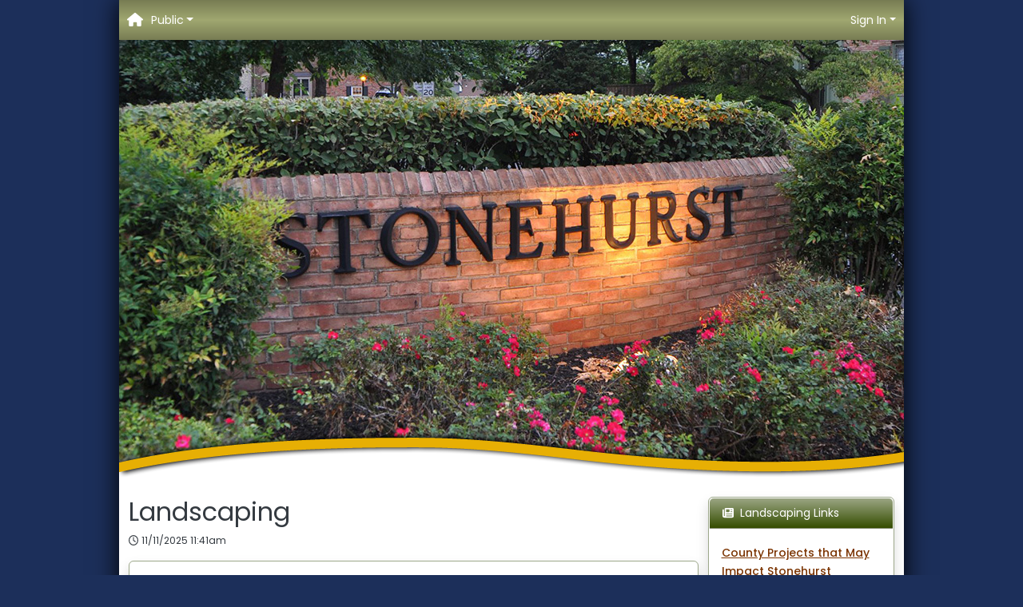

--- FILE ---
content_type: text/html
request_url: https://www.stonehursthoa.com/default.asp?id=27
body_size: 8027
content:
<!DOCTYPE HTML><html lang="en" class="h-100">
<head>
<META http-equiv="Content-Type" content="text/html">
<title>Stonehurst HOA - Landscaping</title>
<meta charset="UTF-8">
<meta name="viewport" content="width=device-width, initial-scale=1">
<meta name="description" content="Welcome to the Landscaping page! Here we provide links to local vendors, give gardening tips, and report on projects involving landscaping, trees, and erosion p...">
<meta name="keywords" content="Fairfax Virginia">
<link rel="shortcut icon" href="/favicon.ico">
<link rel="preconnect" href="https://fonts.gstatic.com" crossorigin="crossorigin">
<link rel="preconnect" href="https://fonts.googleapis.com">
<link rel="preconnect" href="https://cdnjs.cloudflare.com">
<link rel="stylesheet" href="https://fonts.googleapis.com/css2?family=Poppins:wght@400;500;600&amp;display=swap">
<link rel="stylesheet" href="https://cdnjs.cloudflare.com/ajax/libs/jqueryui/1.12.1/jquery-ui.min.css">
<link rel="stylesheet" href="https://cdnjs.cloudflare.com/ajax/libs/twitter-bootstrap/5.3.0/css/bootstrap.min.css">
<link rel="stylesheet" href="/dist/styles/user.min.css?v=2025.10.30">
<link rel="stylesheet" href="/dist/styles/Emerald/styles.min.css?v=2025.10.30">
<script src="https://cdnjs.cloudflare.com/ajax/libs/jquery/3.5.1/jquery.min.js"></script>
<script defer src="https://cdnjs.cloudflare.com/ajax/libs/twitter-bootstrap/5.3.0/js/bootstrap.bundle.min.js"></script>
<script defer src="https://cdnjs.cloudflare.com/ajax/libs/jqueryui/1.12.1/jquery-ui.min.js"></script>
<script defer src="https://cdnjs.cloudflare.com/ajax/libs/jquery-validate/1.19.2/jquery.validate.min.js"></script>
<script>var skinCssUrl="/dist/styles/Emerald.styles.min.css?v=2025.10.30";</script>
<script src="/dist/js/common.min.js?v=2025.10.30"></script>
<script src="/dist/js/user.min.js?v=2025.10.30"></script>
<script defer src="/editors/ckeditor_4_22_1/ckeditor.js"></script>
<script defer src="/editors/ckeditor_4_22_1/adapters/jquery.js"></script>
<script defer src="https://cdnjs.cloudflare.com/ajax/libs/font-awesome/6.7.2/js/all.min.js"></script>
<script type="text/javascript">
(function(c,l,a,r,i,t,y){
c[a]=c[a]||function(){(c[a].q=c[a].q||[]).push(arguments)};
t=l.createElement(r);t.async=1;t.src="https://www.clarity.ms/tag/"+i;
y=l.getElementsByTagName(r)[0];y.parentNode.insertBefore(t,y);
})(window, document, "clarity", "script", "odgal09ypb");
</script></head>
<body>
<a href="#mainBody" class="visually-hidden-focusable">Skip to main content</a>
<div class="slide-menu" id="slide-menu">
<h3 class="m-3 d-flex">Explore <a href="#" class="ms-auto toggle-menu" title="Close menu"><i class="fa-solid fa-xmark"></i></a></h3>
<ul class="list-unstyled">
<li class="nav-item dropdown"><a class="nav-link dropdown-toggle" href="#" id="navbarDropdown3" role="button" data-bs-toggle="dropdown" aria-haspopup="true" aria-expanded="false"><span>Public</span><i class="fa-solid fa-angle-right ms-auto mobile-only"></i></a><ul class="submenu dropdown-menu" aria-labelledby="navbarDropdown3">
<li class="menu-titlebar d-sm-none"><i class="fa-solid fa-angle-left me-2"></i><span class="m-auto">Public</span></li>
<li class="nav-item"><a href="default.asp?id=32" class="dropdown-item">Where Do I Find It? Drop Down Menu with Links to Page</a></li>
<li class="nav-item"><a href="default.asp?id=38" class="dropdown-item">Emergency Numbers</a></li>
<li class="nav-item"><a href="default.asp?id=36" class="dropdown-item">Who Do I Contact???</a></li>
<li class="nav-item"><a href="default.asp?id=1" class="dropdown-item">Home</a></li>
<li class="nav-item"><a href="default.asp?id=31" class="dropdown-item">The Board - How does it work? How can I join a committee?</a></li>
<li class="nav-item"><a href="default.asp?id=37" class="dropdown-item">Community Events</a></li>
<li class="nav-item"><a href="default.asp?id=40" class="dropdown-item">Community maintenance - Sidewalks, Streets, Trees</a></li>
<li class="nav-item"><a href="default.asp?id=13" class="dropdown-item">Complaint Procedures</a></li>
<li class="nav-item"><a href="default.asp?id=39" class="dropdown-item">County and other Projects that may impact Stonehurst</a></li>
<li class="nav-item"><a href="default.asp?id=24" class="dropdown-item">Forms</a></li>
<li class="nav-item"><a href="default.asp?id=19" class="dropdown-item">General Information for Residents</a></li>
<li class="nav-item"><a href="default.asp?id=27" class="dropdown-item">Landscaping</a></li>
<li class="nav-item"><a href="default.asp?id=20" class="dropdown-item">Latest News for all Residents</a></li>
<li class="nav-item"><a href="default.asp?id=23" class="dropdown-item">Lighting/Lamp Posts, Common area utility/maintenance items</a></li>
<li class="nav-item"><a href="default.asp?id=18" class="dropdown-item">Lost and Found</a></li>
<li class="nav-item"><a href="default.asp?id=16" class="dropdown-item">Parking Rules and Information for all Residents</a></li>
<li class="nav-item"><a href="default.asp?id=35" class="dropdown-item">Police/Scams</a></li>
<li class="nav-item"><a href="default.asp?id=33" class="dropdown-item">Police/Security Information</a></li>
<li class="nav-item"><a href="default.asp?id=34" class="dropdown-item">Police/Upcoming Events</a></li>
<li class="nav-item"><a href="default.asp?id=25" class="dropdown-item">Snow and Parking</a></li>
<li class="nav-item"><a href="default.asp?id=29" class="dropdown-item">Stonehurst turns 50!!!</a></li>
<li class="nav-item"><a href="default.asp?id=14" class="dropdown-item">Trash and Recycling</a></li>
</ul>
</li>
</ul>
</div>
<div id="pageContainer" class="container" style="max-width:982px;">
<header>
<div class="row"><nav class="navbar navbar-expand-md w-100 p-0" id="toolbar"><ul class="navbar-nav w-100">
<li class="nav-item mobile-only"><a href="/default.asp?id=1"><span><i class="fas fa-lg fa-home" aria-hidden="true"></i> Home</span></a></li>
<li class="nav-item no-mobile d-flex"><a href="/default.asp?id=1" class="pe-0"><i class="fas fa-lg fa-home" aria-hidden="true"></i><span class="visually-hidden">Home</span></a></li>
<li class="nav-item dropdown"><a class="nav-link dropdown-toggle" href="#" id="navbarDropdown3" role="button" data-bs-toggle="dropdown" aria-haspopup="true" aria-expanded="false"><span>Public</span><i class="fa-solid fa-angle-right ms-auto mobile-only"></i></a><ul class="submenu dropdown-menu" aria-labelledby="navbarDropdown3">
<li class="menu-titlebar d-sm-none"><i class="fa-solid fa-angle-left me-2"></i><span class="m-auto">Public</span></li>
<li class="nav-item"><a href="default.asp?id=32" class="dropdown-item">Where Do I Find It? Drop Down Menu with Links to Page</a></li>
<li class="nav-item"><a href="default.asp?id=38" class="dropdown-item">Emergency Numbers</a></li>
<li class="nav-item"><a href="default.asp?id=36" class="dropdown-item">Who Do I Contact???</a></li>
<li class="nav-item"><a href="default.asp?id=1" class="dropdown-item">Home</a></li>
<li class="nav-item"><a href="default.asp?id=31" class="dropdown-item">The Board - How does it work? How can I join a committee?</a></li>
<li class="nav-item"><a href="default.asp?id=37" class="dropdown-item">Community Events</a></li>
<li class="nav-item"><a href="default.asp?id=40" class="dropdown-item">Community maintenance - Sidewalks, Streets, Trees</a></li>
<li class="nav-item"><a href="default.asp?id=13" class="dropdown-item">Complaint Procedures</a></li>
<li class="nav-item"><a href="default.asp?id=39" class="dropdown-item">County and other Projects that may impact Stonehurst</a></li>
<li class="nav-item"><a href="default.asp?id=24" class="dropdown-item">Forms</a></li>
<li class="nav-item"><a href="default.asp?id=19" class="dropdown-item">General Information for Residents</a></li>
<li class="nav-item"><a href="default.asp?id=27" class="dropdown-item">Landscaping</a></li>
<li class="nav-item"><a href="default.asp?id=20" class="dropdown-item">Latest News for all Residents</a></li>
<li class="nav-item"><a href="default.asp?id=23" class="dropdown-item">Lighting/Lamp Posts, Common area utility/maintenance items</a></li>
<li class="nav-item"><a href="default.asp?id=18" class="dropdown-item">Lost and Found</a></li>
<li class="nav-item"><a href="default.asp?id=16" class="dropdown-item">Parking Rules and Information for all Residents</a></li>
<li class="nav-item"><a href="default.asp?id=35" class="dropdown-item">Police/Scams</a></li>
<li class="nav-item"><a href="default.asp?id=33" class="dropdown-item">Police/Security Information</a></li>
<li class="nav-item"><a href="default.asp?id=34" class="dropdown-item">Police/Upcoming Events</a></li>
<li class="nav-item"><a href="default.asp?id=25" class="dropdown-item">Snow and Parking</a></li>
<li class="nav-item"><a href="default.asp?id=29" class="dropdown-item">Stonehurst turns 50!!!</a></li>
<li class="nav-item"><a href="default.asp?id=14" class="dropdown-item">Trash and Recycling</a></li>
</ul>
</li>
<li class="nav-item dropdown account"><a class="nav-link dropdown-toggle" href="#" id="navbarDropdownLogin" role="button" data-bs-toggle="dropdown" aria-haspopup="true" aria-expanded="false"><span>Sign In</span></a><ul class="dropdown-menu dropdown-menu-end" aria-labelledby="navbarDropdownLogin">
<li class="loginContainer">
<form name="login" action="/?id=27" method="post" id="loginForm" class="w-100">
<fieldset>
<legend>Sign In</legend>
<div class="mb-2"><label for="lgn" class="form-label">Username</label><input type="text" size="14" name="lgn" id="lgn" class="form-control required"></div>
<div class="mb-2"><label for="pwd" class="form-label">Password</label><div class="password-container input-group border rounded bg-white"><input type="password" id="pwd" name="pwd" class="form-control border-0 password-field required" autocomplete="off" autosuggest="off"><div class="input-group-append"><button class="btn btn-link text-secondary toggle-password" type="button"><i class="fa-solid fa-eye"></i></button></div>
</div>
</div>
<div class="form-check"><input class="form-check-input" type="checkbox" name="rememberme" id="rememberme"><label for="rememberme" class="form-check-label">Stay signed in</label></div>
<div class="buttons"><input class="btn btn-primary btn-block" type="submit" value="Sign In"></div>
<div class="mt-3" id="loginLinks">
<p class="mb-2"><a href="default.asp?do=register">New Member Registration</a></p>
<p><a href="default.asp?do=forgotpassword">Forgot Your Login?</a></p>
</div>
</fieldset>
</form>
</li>
</ul>
</li>
</ul></nav></div>
<div id="headerContainer" class="row ">
<div class="col p-0"><img src="/sites/stonehursthoa/image/DSC_0213-03.jpg" alt=""><div class="overlay"></div>
</div>
</div>
</header>
<main id="contentContainer" class="row">
<div id="mainBody" class="col-md-12">
<div class="row">
<div class="col-md-12">
<div class="row">
<div class="col-md-9">
<h1>Landscaping</h1>
<p class="small text-nowrap"><i class="fa-regular fa-clock me-1"></i>11/11/2025&nbsp;11:41am</p>
<div class="card card-theme shadow mb-3">
<div class="card-body"><p>Welcome to the Landscaping page! Here we provide links to local vendors, give gardening tips, and report on projects involving landscaping, trees, and erosion prevention in our community.</p>

<p>Landscape contact - <a href="mailto:landscapechair@stonehursthoa.com">landscapechair@stonehursthoa.com</a></p>

<p>Tree maintenance&nbsp;contact - <a href="mailto:trees@stonehursthoa.com">trees@stonehursthoa.com</a></p>
</div></div>
<div class="row"></div>
<div class="card card-theme shadow mb-3">
<div class="card-header"><i class="fa-solid fa-newspaper me-2"></i>Planning</div><div class="card-body"><p class="small text-nowrap"><i class="fa-regular fa-clock me-1"></i>11/11/2025&nbsp;11:46am</p><p>Please see below&nbsp;for the&nbsp;SHA Master Plan&nbsp;including&nbsp;Invasive Control Plan (approved by the Board Dec 2023),&nbsp;Master plan slideshow and Tree Inventory:</p>

<p><a href="/sites/stonehursthoa/file/Landscaping%2C%20Erosion%2C%20Trees/SHA%20Master%20Plan_Landscaping%20approved%20120720.pdf" target="_blank">Master Plan approved 12/7/2020</a></p>

<p><a href="/sites/stonehursthoa/file/Landscaping%2C%20Erosion%2C%20Trees/SHA%20Master%20Plan_Landscaping_2023%20update%20(1).pdf" target="_blank">Master Plan&nbsp;amended&nbsp;9/20/2023</a></p>

<p>&nbsp;</p>

<p><a href="/sites/stonehursthoa/file/Landscaping%2C%20Erosion%2C%20Trees/SHA%20Master%20Plan%20Slideshow_2025%20update.pdf" target="_blank">SHA Master Plan Slideshow 2025</a></p>

<p>&nbsp;</p>

<p><a href="/sites/stonehursthoa/file/Landscaping%2C%20Erosion%2C%20Trees/SHA%20tree%20inventory%20060220.pdf" target="_blank">2020 Tree Inventory</a></p>

<p><a href="/sites/stonehursthoa/file/Landscaping%2C%20Erosion%2C%20Trees/2012%20Common%20Area%20Tree%20Maintenance%20and%20Replacement%20Policy.pdf" target="_blank">2012 Common Area Tree Maintenance and Replacement Policy</a></p>

<p><a href="/sites/stonehursthoa/file/Legal/Yard%20and%20Lawn%20Maintenance%20Policy%20Resolution%20No%202.PDF" target="_blank">2019 Yard and Lawn Maintenance Policy</a></p>
</div></div>
<div class="card card-theme shadow mb-3">
<div class="card-header"><i class="fa-solid fa-newspaper me-2"></i>Shrub Trimming</div><div class="card-body"><p class="small text-nowrap"><i class="fa-regular fa-clock me-1"></i>11/11/2025&nbsp;11:47am</p><p>Please review the <a href="/sites/stonehursthoa/file/Landscaping%2C%20Erosion%2C%20Trees/SHA%20Shrub%20Trimming%20Opt-Out%20List%20060624.pdf" target="_blank">opt-out list.</a> To make a change, please contact the Secretary/Treasurer. Changes may take up to 30 days to go into effect and will remain in place until the owner sells the home or contacts the Secretary/Treasurer <u>in writing</u>.</p>

<p>In accordance with the current landscape contract, SHA uses the following shrub trimming standard. Owners can opt out but not modify the standard, listed below.</p>

<p>Trim the shrubbery in front and side yards on private property as follows:</p>

<ul>
<li>Three visits per year based on conditions scheduled by contractor (February 15 &ndash; November 1).</li>
<li>All ornamental shrubs within reach from the ground level shall be selectively pruned to maintain a neat appearance and the natural habitat of species. Shrubs will be pruned to correct uneven growth, stray shoots, dead, damaged, or diseased wood.</li>
<li>Previously un-sheared shrubs such as Rhododendron, Azalea will be continued to allow to grow in natural form.</li>
<li>Overgrown shrubs and large plant masses will be lightly sheared. Mechanical pruning devices shall be used to trim hedges and to conform to previous maintenance practices.</li>
<li>Reduction in height of overgrown shrubs or pruning of more than current years&rsquo; growth is considered rejuvenation pruning and is not included in this service.</li>
<li>Control of ivy and other ground covers is not part of this service.</li>
</ul>

<p>Owners may contract with Blade Runners for additional residential services at owner expense. Please contact Blade Runners residential service for details by phone at 703-273-8873 ext. 518 or email resident@blade-runners.com.</p>
</div></div>
<div class="my-3"><a href="#" class="print text-decoration-none me-3"><i class="fas fa-fw fa-lg fa-print" title="Print Icon"></i>Print</a></div>
</div>
<div class="col-md-3 ps-md-0 d-print-none">
<div class="card card-theme shadow mb-3">
<div class="card-header"><i class="fa-solid fa-newspaper me-2"></i>Landscaping Links</div><div class="card-body"><h4><a href="https://stonehursthoa.com/default.asp?id=39" target="_blank"><span style="font-size:14px">County Projects that May Impact Stonehurst</span></a></h4>

<h4>&nbsp;</h4>

<h4><span style="font-size:16px">Stonehurst Grounds Maintenance&nbsp;Vendors:</span></h4>

<p><a href="https://www.blade-runners.com/" target="_blank">Blade-runners.com</a></p>

<p><a href="https://www.bartlett.com/" target="_blank">Bartlett Tree Experts</a> &ndash;&nbsp;Tree Services</p>

<p>Stonehurst has been recognized by PlantNovaNatives.&nbsp; The Stonehurst Master Plan is featured on their website.&nbsp;&nbsp;<a href="https://www.plantnovanatives.org/community-association-spotlights" target="_blank">https://www.plantnovanatives.org/community-association-spotlights</a></p>

<h4>Resources:</h4>

<p><a href="http://www.gardenguides.com" target="_blank">Garden Guides </a><br />
<a href="http://planthardiness.ars.usda.gov/PHZMWeb/" target="_blank">Plant Hardiness Zone Map</a></p>

<p><a href="http://www.plantnovanatives.org" target="_blank">https://www.plantnovanatives.org/</a></p>

<p><br />
If you are curious about plantings in the neighborhood, the free app iNaturalist is a useful tool, available at&nbsp;<a href="https://www.inaturalist.org/" target="_blank">https://www.inaturalist.org</a>.&nbsp;<strong>iNaturalist</strong>&nbsp;is a joint initiative of the California Academy of Sciences and the National Geographic Society.</p>
</div></div>
</div>
</div>
</div>
</div>
</div>
</main>
<footer id="pageFooter" class="row">
<div class="col span_9_of_9"></div>
</footer>
</div>
<div id="hoaFooter" class="container mt-auto" style="max-width:982px;">
<div class="py-4 px-2">
&copy; 2006-2025 HOA Total Access, LLC.<br>
This site is provided by <a href="https://www.hoatotalaccess.com/" target="_blank">HOA Total Access <span class="visually-hidden">(opens in new window)</span></a></div>
</div><nav class="mobile-navbar navbar navbar-expand fixed-bottom bg-white d-print-none"><ul class="navbar-nav justify-content-between w-100 px-2">
<li class="nav-item"><a class="nav-link text-center" href="/"><i class="fas fa-home fa-lg"></i><br>Home</a></li>
<li class="nav-item"><a class="nav-link text-center menu-item toggle-menu" href="#"><i class="fa fa-bars fa-lg"></i><br>Explore</a></li>
<li class="nav-item"><a class="nav-link text-center" href="/default.asp?do=search"><i class="fas fa-search fa-lg"></i><br>Search</a></li>
<li class="nav-item"><a class="nav-link text-center" href="/default.asp?do=messaging"><i class="fa fa-user-group fa-lg"></i><br>Contacts</a></li>
<li class="nav-item"><a class="nav-link text-center" href="/default.asp?do=account"><i class="fas fa-user fa-lg"></i><br>Account</a></li>
</ul></nav></body>
</html>


--- FILE ---
content_type: text/css
request_url: https://www.stonehursthoa.com/dist/styles/user.min.css?v=2025.10.30
body_size: 2179
content:
@import url("_includes/common.min.css");@import url("_includes/avatar.min.css");@import url("_includes/feedback.min.css");@import url("_includes/form.min.css");@import url("_includes/pagination.min.css");@import url("_includes/slide-menu.min.css");@import url("_includes/step-bar.min.css");@import url("_includes/table.min.css");@import url("_includes/toggle.min.css");@import url("_includes/zzz_jquery_ui.min.css");.card-header .date{margin-bottom:0}.card-body p:last-child{margin-bottom:0}.clickable-card{cursor:pointer}#headerContainer{cursor:pointer}#headerContainer img{vertical-align:bottom}.section{clear:both;padding:0;margin:0}#contentContainer{padding-top:20px;padding-bottom:20px}.more{font-size:12px;white-space:nowrap}.editable:hover{outline:5px solid #ffe767}img.edit{width:6px;height:6px}img.print{width:32px;height:18px;vertical-align:middle}img.email{width:30px;height:18px;vertical-align:middle}img.sort{width:13px;height:9px;margin-left:2px}.show-read-more .more-text{position:absolute;left:-9999em}.bg-med-gray{background-color:#e6e6e6}.text-med-gray{color:#898686}#toolbar>ul{align-items:center;min-height:50px}#toolbar ul li.account{margin-left:auto}#toolbar ul li.account em{font-weight:400;font-style:normal}#toolbar ul li.account span{white-space:nowrap;text-align:right}ul li.loginContainer{margin:15px 15px 0!important}#leftToolbar ul li.loginContainer{margin:0!important;line-height:normal}#toolbar .dropdown-menu{min-width:250px}.dropdown-item:focus,.dropdown-item:hover,.dropdown-item:active{background-color:transparent}.dropdown-menu a{text-decoration:none;font-size:14px}#toolbar>ul li>a:hover{background-color:transparent}#toolbar>ul>li>a{padding:10px 10px}#leftToolbar ul,#leftToolbar li{margin:0;padding:0;list-style:none}#leftToolbar>ul ul ul{margin-top:3px}#leftToolbar>ul>li{font-size:16px;margin-bottom:20px;border-radius:.375rem}#leftToolbar ul>li li{font-size:14px;padding:4px 0;line-height:1.2em}#leftToolbar>ul>li>a{text-decoration:none;cursor:default;border-radius:.375rem .375rem 0 0}#leftToolbar label{float:none;width:auto}.rotator{position:relative;width:100%;overflow:hidden}.rotator img:first-child{display:block}.rotator img{left:0;top:0;display:none}.rotator.active img{position:absolute}.utilityBar{display:block;margin:8px 0}.utilityBar a{display:inline-block;margin-right:15px;text-decoration:none}.utilityBar form{display:inline}.messagingBarContainer{text-align:right;margin-bottom:5px}.messagingCol{white-space:nowrap;width:1px}.messagingBar a,.messagingBar button{display:inline-block}.messagingBar form{display:inline-block}.moduleSearchForm,#memberSearchForm{margin-bottom:10px;text-align:right}.breadcrumb{background-color:transparent;padding:0}.breadcrumb p{margin:0;font-size:14px}.alert p:last-child{margin:0}.adContainer{margin:10px 0;display:inline-block;position:relative;left:50%}.adWrapper{position:relative;left:-50%}.arrow-left{left:-21px;top:15px;position:absolute;width:0;z-index:1000;height:0;border-style:solid;border-width:20px 20px 20px 0;border-color:transparent rgba(0,0,0,0.125) transparent transparent}.arrow-left:after{display:block;content:"";position:absolute;left:1px;top:-20px;width:0;height:0;border-style:solid;border-width:20px 20px 20px 0;z-index:1000;border-color:transparent white transparent transparent}.arrow-right{right:-21px;top:15px;position:absolute;width:0;z-index:1000;height:0;border-style:solid;border-width:20px 0 20px 20px;border-color:transparent transparent transparent rgba(0,0,0,0.125)}.arrow-right:after{display:block;content:"";position:absolute;right:1px;top:-20px;width:0;z-index:1000;height:0;border-style:solid;border-width:20px 0 20px 20px;border-color:transparent transparent transparent white}.bg-light .arrow-left:after,.bg-light .arrow-right:after{border-color:transparent #f8f9fa transparent transparent!important}.icon-block{display:flex;width:70px;height:70px;background:#1a5b8f;border-radius:50%;justify-content:center;align-items:center;font-size:25px;color:#fff;margin:0 auto 10px;box-shadow:inset 0 5px 13px #fff}.albumFrame{float:left;text-align:center;margin:0 10px 10px 0;width:198px;height:185px}.albumFrame a{display:block;text-align:center}.albumFrame a.albumImage{height:149px;border:1px solid #ccc;background-color:#fff;margin-bottom:3px;overflow:hidden}.albumFrame a img{max-width:190px;max-height:143px;vertical-align:bottom;padding:3px}.thumbnailWrapper{position:relative;float:left;text-align:center;margin:0 10px 10px 0;border:1px solid #ccc;background-color:#fff}.thumbnailWrapper img{background-color:#fff;padding:3px;border:1px solid #ccc;vertical-align:bottom}.thumbnailWrapper a{width:106px;height:81px;display:table-cell;vertical-align:middle}.thumbnailWrapper img{border:0;max-width:100px;max-height:75px}.photoWrapper{margin:0 0 10px 0;position:relative}.photoWrapper img{vertical-align:bottom;padding:3px;border:1px solid #ccc;background-color:#fff}.photoWrapper .errorText{position:absolute;left:10px;right:10px;top:45%;background-color:#fff;border:1px solid #c00;border-radius:4px}.small-thumbnail img{max-width:100px;max-height:100px}.medium-thumbnail img{max-width:200px;max-height:200px}.large-thumbnail img{max-width:300px;max-height:300px}.enlarge-image{cursor:pointer}.buttons{position:relative;padding-top:10px;border-top:1px solid #ddd;margin-top:20px;text-align:right}.buttons:after{content:" ";display:block;height:0;clear:both;visibility:hidden}.card-horizontal{display:flex;flex:1 1 auto}.card-img-left{width:100%;height:100%;border-radius:calc(.25rem - 1px) 0 0 calc(.25rem - 1px)}.card-img-right{width:100%;height:100%;border-radius:0 calc(.25rem - 1px) calc(.25rem - 1px) 0}#grid.tabular{border:0}#grid.tabular th{background:0;border:0}#grid.tabular th.topHead{vertical-align:bottom;text-align:center}#grid.tabular th.time{font-weight:400;font-size:12px;text-align:right}#grid.tabular td{text-align:center}#grid.tabular .onLegend{display:inline-block;width:10px;height:10px}#grid.tabular .offLegend{display:inline-block;width:10px;height:10px}#sitter-grid{border:0}#sitter-grid th{background:0;border:0}#sitter-grid th.topHead{vertical-align:bottom;text-align:center}#sitter-grid th.time{font-weight:400;font-size:12px;text-align:right}#sitter-grid td{text-align:center}#sitter-grid .onLegend{display:inline-block;width:10px;height:10px}#sitter-grid .offLegend{display:inline-block;width:10px;height:10px}#calendar table{table-layout:fixed}#calendar td{width:14%;height:80px;padding:2px}#calendar td a>span{padding:2px 4px;margin-bottom:2px;display:inline-block;text-align:center}#calendar td a{height:100%;width:100%;display:block;text-decoration:none}#calendar .currentDate{background-color:#039;border-radius:50%;border:1px solid #039;color:#fff;min-width:27px}#calendar td .eventName{font-size:90%;margin:5px 1px;padding:2px 4px;border-radius:5px;border:1px solid #aaa;width:100%;overflow:hidden;text-overflow:ellipsis}.eventDetails:nth-child(n+2){border-top:1px solid #192666;padding-top:20px;margin-top:20px}#facilityDetails .inner{padding:10px}#facilityDetails #events{position:relative}#facilityDetails #events table{width:100%;border-collapse:collapse}#facilityDetails #events tr{border-top:1px solid #ccc;border-bottom:1px solid #ccc}#facilityDetails #events th{width:60px;font-weight:normal;padding:3px;text-align:left}#facilityDetails #events td.duration{padding:3px}#mapsContainer{height:500px;margin:10px 0 20px}.maintenance{background-color:#fff;border-radius:8px;border:1px solid #ccc;width:90%;margin:50px auto;padding:20px 20px 5px}.maintenance .login{text-align:center;margin-top:20px}.social-share{text-align:center;margin-bottom:5px}.social-share a{display:inline-block;margin:5px;width:32px;height:32px;font-size:0;text-indent:-999em}.sticky-footer{display:block;background:#fff;position:fixed;bottom:0;right:0;z-index:20;color:#252525}#banner_tpl_editor,#wsc_img_banner{display:none!important}@media screen and (max-width:767px){#pageContainer{margin:0 auto!important}}@media print{body{background:#fff!important}#headerContainer,#toolbar,#leftToolbar,#pageFooter,#hoaFooter,#memberSearchForm,.messagingBar,.sort,.adContainer,.htmlAdContainer,.calendarNav,.utilityBar,.modal-open #contentContainer,.modal-backdrop,.modal-footer{display:none!important}#pageContainer,#contentContainer,#mainCol,#centerCol,.modal,.modal-dialog,.modal-content,.modal-body{background:#fff!important;width:auto!important;max-width:100%!important;margin:0!important;padding:0!important;float:none!important;box-shadow:none!important;border:0!important}}@media only screen and (max-width:767px){.no-mobile{display:none!important}.mobile-only{display:block!important}.float-start,.float-end{float:none!important;margin-left:0!important;margin-right:0!important}#toolbar{display:none}#headerContainer{margin-bottom:15px}#pageContainer #leftToolbar{display:none}#contentContainer.row{padding:0}.btn:not(.btn-link){width:100%;margin:10px 0 0 0!important}th .btn,td .btn,.btn-group .btn{width:auto}.mobile-menu{color:#fff!important;padding:10px}.directions p{float:none;padding:10px 0 0 0}.searchForm select{margin:5px 0 10px}#leftNav .searchContainer{margin:0}#leftNav .searchContainer .form-group{margin:15px 20px}#mapsContainer{height:auto}.directionsContainer{width:100%;height:auto}#map{width:100%;height:500px}}


--- FILE ---
content_type: text/css
request_url: https://www.stonehursthoa.com/dist/styles/Emerald/styles.min.css?v=2025.10.30
body_size: 671
content:
body{background:#1c2f5a}a,button{color:#7b3401}hr{background:#4b6236;color:#4b6236}#pageContainer{max-width:982px;margin:0 auto;background-color:#fff;box-shadow:0 0 30px #000}#headerContainer{position:relative;z-index:2;overflow:hidden}#headerContainer .overlay{position:absolute;bottom:0;left:0;background:url(/styles/Emerald/images/header_bg.png) no-repeat center bottom;background-size:100% 100%;width:100%;height:61px}#headerContainer img{vertical-align:baseline}@media only screen and (max-width:767px){#headerContainer .overlay{display:none}}#pageFooter{font-size:13spx;text-align:center;padding-top:15px;overflow:hidden}#hoaFooter{max-width:982px;color:#fff;font-size:12px;text-align:center;margin:0 auto;background:#737d64;background:linear-gradient(to bottom,#737d64 0,#697358 100%)}#hoaFooter a{color:#fff;text-decoration:underline}.card-theme{border-color:#9da88a}.card-theme>.card-header{background:linear-gradient(to bottom,#9ba684 0,#354d00 100%);color:#fff;margin:1px}.card-theme>.card-header a{color:#fff}.card-theme .arrow-left{border-color:transparent #9da88a}.icon-block{background:#7b3401}#toolbar ul{background-color:#777c53}#toolbar>ul{background:linear-gradient(to bottom,#777c53 0,#a0a770 50%,#777c53 100%)}#toolbar>ul a{color:#fff}#toolbar label{color:#fff}#leftToolbar>ul>li{border:1px solid #4b6236}#leftToolbar>ul>li>a{font-size:14px;color:#fff;margin:1px;padding:10px 12px;background:#354d00;background:linear-gradient(to bottom,#9ba684 0,#354d00 100%);display:block}#leftToolbar>ul>li>ul{padding:10px 12px}.btn-primary{background:linear-gradient(#6d94bf,#446e9b 50%,#3e648d);border:1px solid #345578}.btn-primary:hover{background:linear-gradient(#5f8ab9,#3e648d 50%,#385a7f);border:1px solid #2e4b69}.btn-outline-primary,.btn-outline-primary:hover,.btn-outline-primary:active{color:#345578!important;border-color:#345578!important;background-color:#fff!important}.btn-loading{background:url(/images/loader-white.svg),linear-gradient(#6d94bf,#446e9b 50%,#3e648d)}table.tabular{border:1px solid #4b6236}table.tabular th{background:#4b6236;color:#fff;border:1px solid #4b6236}table.tabular th a{color:#fff}table.tabular th a:hover{color:#fff}table.tabular td{background:#d6dcd1;border:1px solid #4b6236}table.tabular tr:nth-child(odd) td{background:#fff}table.hover tr:hover td{background:#ebede8}#grid.tabular th{color:#111}#grid.tabular td{background:#fff;border:1px solid #d6dcd1}#grid.tabular td.on{background:#4b6236}#grid.tabular .onLegend{border:1px solid #4b6236;background:#4b6236}#grid.tabular .offLegend{border:1px solid #4b6236;background:#fff}#calendar td .eventName{background-color:#d6dcd1}#calendar td.reserved{background-color:#fcc}#facilityDetails{background:#d6dcd1;border:1px solid #4b6236}#facilityDetails #events th{border-right:1px solid #4b6236}#facilityDetails #events td.duration{border:1px solid #111;border-left:4px solid #111;background-color:#fff;color:#111}.page-item.active .page-link{background-color:#4b6236;border-color:#4b6236;color:#fff}


--- FILE ---
content_type: text/css
request_url: https://www.stonehursthoa.com/dist/styles/_includes/common.min.css
body_size: 793
content:
body{font-family:'Poppins',Arial,Helvetica,sans-serif;font-size:14px;color:#343a40}body.popup{background-image:none!important;background-color:#fff!important}img{max-width:100%}hr{background-color:var(--bs-border-color)}h1,.h1{font-size:2rem;font-weight:400}h2,.h2{font-size:1.5rem;font-weight:400}h3,.h3{font-size:1.3rem;font-weight:400}h4,.h4{font-size:1.2rem}h5,h5{font-size:1.1rem}b,strong{font-weight:600}fieldset legend{position:absolute;left:-999em}.hidden{position:absolute;left:-999em}.mobile-only{display:none!important}input::-webkit-textfield-decoration-container,input::-moz-clear,input::-ms-reveal,input::-ms-clear{display:none}.fa-button{border:0;background-color:transparent;cursor:pointer}.rating{white-space:nowrap}td .rating{margin:0}.jq-star{width:100px;height:100px;display:inline-block}.rating-dynamic .jq-star{cursor:pointer}.jq-star-svg{padding-right:5px;width:100%;height:100%}@keyframes loader{from{transform:rotate(0deg)}to{transform:rotate(360deg)}}.loader{position:relative;box-sizing:border-box;width:80px;height:80px;margin:0 auto;border-radius:50%;border:4px solid #ccc;border-top-color:#07d;animation:loader .6s linear infinite}.ajax-container{position:relative}.form-loading{opacity:.8}.form-loading:after{content:"";position:absolute;box-sizing:border-box;width:80px;height:80px;border-radius:50%;border:4px solid #ccc;border-top-color:#07d;animation:loader .6s linear infinite;left:50%;top:50%;margin:-40px}.btn-loading{background-image:url(/images/loader-white.svg);background-repeat:no-repeat!important;padding-left:40px;background-position:5px 50%}.spinner{height:60px;width:60px;left:50%;top:50%;margin:-30px 0 0 -30px;position:absolute;animation:spinner .6s infinite linear;border:1px solid rgba(255,255,255,1);border-top:6px solid rgba(0,102,204,1);border-radius:100%}@keyframes spinner{from{transform:rotate(0deg)}to{transform:rotate(360deg)}}.spinner-overlay{position:absolute;top:0;left:0;right:0;bottom:0;background-color:rgba(0,0,0,0.7);z-index:2}.modal-content .spinner-overlay{background-color:rgba(0,0,0,0.4)}.badge{font-size:12px;font-weight:500}.card{overflow:hidden}


--- FILE ---
content_type: text/css
request_url: https://www.stonehursthoa.com/dist/styles/_includes/avatar.min.css
body_size: 177
content:
.avatar{position:relative;padding:4px;z-index:1;height:3rem;width:3rem;position:relative;display:inline-block;-ms-flex-negative:0!important;flex-shrink:0!important}.avatar-sm{height:2rem;width:2rem}.avatar-lg{height:6rem;width:6rem}.avatar:after{content:"";position:absolute;top:0;left:0;height:100%;width:100%;border-radius:50%;border:2px solid var(--bs-primary);z-index:-1;background-color:#fff}.avatar-img{width:100%;height:100%;object-fit:cover}.avatar .icon-block{width:100%;height:100%;font-size:13px;text-shadow:1px 0 #000;box-shadow:none}


--- FILE ---
content_type: text/css
request_url: https://www.stonehursthoa.com/dist/styles/_includes/feedback.min.css
body_size: 184
content:
#feedback-icon>a{position:fixed;z-index:5;right:30px;top:50%;transform:rotate(-270deg) translate(50%,-50%);transform-origin:right;width:100px;height:30px;background-color:#009ae0;color:#fff;text-decoration:none;text-align:center;padding:4px}#feedback-form-wrapper .rating-input-wrapper input[type="radio"]{position:absolute;left:-99999em}#feedback-form-wrapper .rating-input-wrapper label{text-align:center}#feedback-form-wrapper .rating-input-wrapper input[type="radio"] ~ span{cursor:pointer;width:100%;display:inline-block}#feedback-form-wrapper .rating-input-wrapper input[type="radio"]:checked ~ span{background-color:#4261dc;color:#fff}


--- FILE ---
content_type: text/css
request_url: https://www.stonehursthoa.com/dist/styles/_includes/form.min.css
body_size: 832
content:
input[readonly],input[readonly]:focus,select[readonly],select[readonly]:focus,textarea[readonly],textarea[readonly]:focus{color:#666!important;background:var(--bs-secondary-bg);cursor:default}input.datepicker,input.timepicker{cursor:pointer;background-repeat:no-repeat!important;background-size:18px 18px!important;background-position:96% 50%!important;width:140px!important}input.timepicker{background-image:url('/images/clock.svg')!important}input.datepicker{background-image:url('/images/calendar.svg')!important}.required-invalid{color:#dc3545}.required-invalid input,.required-invalid textarea,.required-invalid select,.required-invalid .border,.required-invalid .form-control:focus,.required-invalid .form-check-label::before,.required-invalid .cke{border-color:#dc3545!important;color:#dc3545!important}.required-invalid .form-control:focus{box-shadow:0 0 0 .25rem #dc354526}.required .col-form-label:after{color:#dc3545;font-size:16px;content:"*";position:absolute;margin-left:4px}.form-check.required .form-check-label:after{color:#dc3545;font-size:16px;content:"*";position:absolute}.form-check:not(.form-switch) .form-check-input{scale:1.7;margin-left:-1rem;margin-top:.75em}.form-check:not(.form-switch) .form-check-label{margin-top:.5em;margin-left:.6rem}.form-switch{margin-left:1rem;margin-bottom:0}.form-switch .form-check-input{scale:1.7;cursor:pointer}.form-group-section h3{position:relative;margin:20px 0 10px;padding-top:20px}.form-group-section h3:before{content:"";position:absolute;top:0;left:5%;right:5%;width:90%;height:1px;background-image:linear-gradient(to right,transparent,#303133,transparent)}.form-group p:last-child{margin-bottom:0}.combobox-wrapper{position:relative}.combobox-select{position:absolute;top:0;height:38px;width:calc(100% - 30px);display:block}.custom-combobox{position:relative}.custom-combobox-input{width:100%;padding-right:35px}.custom-combobox-toggle{position:absolute;top:0;bottom:0;right:0;padding:0 10px;cursor:pointer;background:#fff;border:0;outline:0}.custom-combobox-list{position:absolute;z-index:1000;width:100%;max-height:150px;overflow-y:auto;background:#fff;border:1px solid #ccc;display:none}.custom-combobox-item{padding:5px 10px;cursor:pointer}.custom-combobox-item:hover{background-color:#e9ecef}.digit-box{width:3rem;height:3rem;text-align:center;font-size:1.5rem;margin-right:.5rem;border:1px solid #ced4da;border-radius:.25rem}.digit-box:last-child{margin-right:0}.autocomplete-dropdown-menu{max-height:200px;overflow-y:auto;width:100%}


--- FILE ---
content_type: text/css
request_url: https://www.stonehursthoa.com/dist/styles/_includes/pagination.min.css
body_size: 388
content:
.server-pagination.pagination{display:block;margin:15px 0;text-align:center;font-size:0}.server-pagination .pagination ul{display:inline-block;margin:0;padding:0;list-style:none}.server-pagination .page-link{margin-left:-1px!important;display:inline-block;text-decoration:none;color:#1a5b8f}.server-pagination .page-item{margin:0;padding:0;display:inline-block;font-size:14px}.server-pagination .page-item.active .page-link{z-index:3;color:#fff}.server-pagination .page-item.disabled .page-link{color:#707070}@media(max-width:767px){.server-pagination .page-item:first-child,.server-pagination .page-item.active,.server-pagination .page-item.active-sibling:nth-last-child(2),.server-pagination .page-item:last-child{display:inline-block!important}.server-pagination .page-item:first-child:nth-last-child(n+6) ~ .page-item{display:none}.server-pagination .page-item:first-child:nth-last-child(n+6) ~ .page-item:nth-last-child(-n+3){display:inline-block}.server-pagination .page-item:first-child:nth-last-child(n+6) ~ .page-item:nth-last-child(3):before{content:"\2026";padding:.5rem .75rem;margin-left:-1px;background-color:#fff;display:inline-block;border:1px solid #dee2e6}.server-pagination .page-item:first-child:nth-last-child(n+6).active:before,.server-pagination .page-item:first-child:nth-last-child(n+6) ~ .page-item.active:before{content:"\2026";padding:.5rem .75rem;margin-left:-1px;background-color:#fff;line-height:1.25;display:inline-block;border:1px solid #dee2e6}.server-pagination .page-item:first-child:nth-last-child(n+6).active:after,.server-pagination .page-item:first-child:nth-last-child(n+6) ~ .page-item.active:after{content:"\2026";padding:.5rem .75rem;margin-left:-1px;background-color:#fff;line-height:1.25;display:inline-block;border:1px solid #dee2e6}.server-pagination .page-item:first-child:nth-last-child(n+6).active:nth-child(-n+2):before,.server-pagination .page-item:first-child:nth-last-child(n+6).active:nth-child(-n+2):after,.server-pagination .page-item:first-child:nth-last-child(n+6).active:nth-last-child(-n+2):before,.server-pagination .page-item:first-child:nth-last-child(n+6).active:nth-last-child(-n+2):after,.server-pagination .page-item:first-child:nth-last-child(n+6) ~ .page-item.active:nth-child(-n+2):before,.server-pagination .page-item:first-child:nth-last-child(n+6) ~ .page-item.active:nth-child(-n+2):after,.server-pagination .page-item:first-child:nth-last-child(n+6) ~ .page-item.active:nth-last-child(-n+2):before,.server-pagination .page-item:first-child:nth-last-child(n+6) ~ .page-item.active:nth-last-child(-n+2):after{display:none}.server-pagination .page-item:first-child:nth-last-child(n+6).active ~ .page-item:nth-last-child(-n+3),.server-pagination .page-item:first-child:nth-last-child(n+6) ~ .page-item.active ~ .page-item:nth-last-child(-n+3){display:none}.server-pagination .page-item:first-child:nth-last-child(n+6).active ~ .page-item:nth-child(-n+3),.server-pagination .page-item:first-child:nth-last-child(n+6) ~ .page-item.active ~ .page-item:nth-child(-n+3){display:inline-block}.server-pagination .page-item:first-child:nth-last-child(n+6).active ~ .page-item:nth-child(-n+2):after,.server-pagination .page-item:first-child:nth-last-child(n+6) ~ .page-item.active ~ .page-item:nth-child(-n+2):after{display:none}.server-pagination .page-item:first-child:nth-last-child(n+6).active ~ .page-item:nth-child(3):after,.server-pagination .page-item:first-child:nth-last-child(n+6) ~ .page-item.active ~ .page-item:nth-child(3):after{content:"\2026";padding:.5rem .75rem;margin-left:-1px;background-color:#fff;line-height:1.25;display:inline-block;border:1px solid #dee2e6}}@media(min-width:768px){.server-pagination .page-item:first-child,.server-pagination .page-item.active-sibling,.server-pagination .page-item.active,.server-pagination .page-item.active+li,.server-pagination .page-item:last-child{display:inline-block!important}.server-pagination .page-item:first-child:nth-last-child(n+8) ~ .page-item{display:none}.server-pagination .page-item:first-child:nth-last-child(n+8) ~ .page-item.active-sibling:before{content:"\2026";padding:.5rem .75rem;margin-left:-1px;background-color:#fff;line-height:1.25;display:inline-block;border:1px solid #dee2e6;font-size:16px}.server-pagination .page-item:first-child:nth-last-child(n+8) ~ .page-item.active+.page-item:after{content:"\2026";padding:.5rem .75rem;margin-left:-1px;background-color:#fff;line-height:1.25;display:inline-block;border:1px solid #dee2e6;font-size:16px}.server-pagination .page-item:first-child:nth-last-child(n+8) ~ .page-item:nth-last-child(-n+5){display:inline-block}.server-pagination .page-item:first-child:nth-last-child(n+8) ~ .page-item:nth-last-child(5):before{content:"\2026";padding:.5rem .75rem;margin-left:-1px;background-color:#fff;line-height:1.25;display:inline-block;border:1px solid #dee2e6;font-size:16px}.server-pagination .page-item:first-child:nth-last-child(n+8) ~ .page-item:nth-child(-n+2):before,.server-pagination .page-item:first-child:nth-last-child(n+8) ~ .page-item:nth-child(-n+2):after,.server-pagination .page-item:first-child:nth-last-child(n+8) ~ .page-item:nth-last-child(-n+2):before,.server-pagination .page-item:first-child:nth-last-child(n+8) ~ .page-item:nth-last-child(-n+2):after,.server-pagination .page-item:first-child:nth-last-child(n+8) ~ .page-item.active-sibling:nth-last-child(-n+4):before,.server-pagination .page-item:first-child:nth-last-child(n+8) ~ .page-item.active-sibling:nth-last-child(-n+4):after{display:none!important}.server-pagination .page-item:first-child:nth-last-child(n+8).active ~ .page-item:nth-last-child(-n+5),.server-pagination .page-item:first-child:nth-last-child(n+8) ~ .page-item.active ~ .page-item:nth-last-child(-n+5){display:none}.server-pagination .page-item:first-child:nth-last-child(n+8).active ~ .page-item:nth-last-child(-n+5):before,.server-pagination .page-item:first-child:nth-last-child(n+8) ~ .page-item.active ~ .page-item:nth-last-child(-n+5):before{display:none}.server-pagination .page-item:first-child:nth-last-child(n+8).active ~ .page-item:nth-child(-n+5),.server-pagination .page-item:first-child:nth-last-child(n+8) ~ .page-item.active ~ .page-item:nth-child(-n+5){display:inline-block}.server-pagination .page-item:first-child:nth-last-child(n+8).active ~ .page-item:nth-child(-n+4):after,.server-pagination .page-item:first-child:nth-last-child(n+8) ~ .page-item.active ~ .page-item:nth-child(-n+4):after{display:none}.server-pagination .page-item:first-child:nth-last-child(n+8).active ~ .page-item:nth-child(5):after,.server-pagination .page-item:first-child:nth-last-child(n+8) ~ .page-item.active ~ .page-item:nth-child(5):after{content:"\2026";padding:.5rem .75rem;margin-left:-1px;background-color:#fff;line-height:1.25;display:inline-block;border:1px solid #dee2e6;font-size:16px}.server-pagination .page-item:first-child:nth-last-child(n+8).active:before,.server-pagination .page-item:first-child:nth-last-child(n+8).active:after,.server-pagination .page-item:first-child:nth-last-child(n+8) ~ .page-item.active:before,.server-pagination .page-item:first-child:nth-last-child(n+8) ~ .page-item.active:after{display:none}}


--- FILE ---
content_type: text/css
request_url: https://www.stonehursthoa.com/dist/styles/_includes/slide-menu.min.css
body_size: 772
content:
:root{--mm-sidebar-expanded-size:270px}#pageContainer{transition-duration:.3s;transition-property:width,transform,-webkit-transform;transition-timing-function:ease}#admin-interface #pageContainer{position:relative;z-index:3}.menu-open #pageContainer{transform:translate3d(var(--mm-sidebar-expanded-size),0,0)}@media screen and (min-width:768px){.mobile-navbar{display:none}.menu-open #pageContainer{width:calc(100% - var(--mm-sidebar-expanded-size))}#admin-interface #pageContainer{width:calc(100% - var(--mm-sidebar-expanded-size));transform:translate3d(var(--mm-sidebar-expanded-size),0,0)}#admin-interface .slide-menu{opacity:1;z-index:4;visibility:visible}#admin-interface .toggle-menu{display:none}}@media screen and (max-width:768px){.menu-open{overflow:hidden;position:fixed}.menu-open #pageHeader{position:relative;z-index:2}.menu-open #contentContainer:after{content:'';background-color:#000;position:absolute;height:100vh;width:100vw;top:0;left:-40px;opacity:.5;z-index:3}}.slide-menu{position:fixed;top:0;left:0;width:var(--mm-sidebar-expanded-size);height:calc(100% - 65px);background-color:#fff;transition:all .3s ease;font-size:16px;color:#555;overflow:hidden;overflow-y:auto;opacity:0;visibility:hidden}#admin-interface .slide-menu{height:100vh}.menu-open .slide-menu{opacity:1;z-index:4;visibility:visible}.menu-open .slide-menu .dropdown{position:static}.slide-menu ul.submenu{transform:translate3d(0px,0,0px)!important;top:0;left:-270px;transition:all .3s ease;width:100%;height:100vh;display:block;border:0;padding:0}.slide-menu .dropdown{position:inherit}.slide-menu ul.show{left:0}.slide-menu li:last-child a{padding-bottom:20px}.slide-menu li a{display:flex;align-items:center;padding:.5rem 1rem;white-space:normal;line-height:1.25em}.slide-menu .menu-titlebar{background-color:#f3f3f3;border-bottom:1px solid rgb(0 0 0 / .15);cursor:pointer;margin-bottom:10px;padding:13px 10px;display:flex;text-align:center}.slide-menu .menu-bottombar{position:absolute;bottom:0;background-color:#f3f3f3;border-top:1px solid rgb(0 0 0 / .15);cursor:pointer;text-align:center;padding:10px;width:100%}.slide-menu *{text-decoration:none;color:#555}.slide-menu .dropdown-toggle::after{display:none}.mobile-navbar{transition:transform .3s ease-in-out;height:65px;font-size:12px;z-index:1051;border-top:1px solid #ccc}.collapsed-navbar{transform:translateY(100%)}


--- FILE ---
content_type: text/css
request_url: https://www.stonehursthoa.com/dist/styles/_includes/step-bar.min.css
body_size: 358
content:
.step-indicator{--step-bg-color:#fff;--step-active-bg-color:#0d6efd;--step-active-text-color:#0d6efd;--step-inactive-bg-color:#eaf0f4;--step-inactive-text-color:#6c757d;list-style:none;display:flex;justify-content:space-between;align-items:center;position:relative;max-width:600px;margin:0 auto;padding:0}.step-indicator::before{content:'';position:absolute;top:18px;left:0;right:0;height:5px;background-color:var(--step-inactive-bg-color);z-index:1}.step{position:relative;text-align:center;flex:1;z-index:2}.step::before{content:attr(data-step);width:40px;height:40px;border-radius:50%;border:3px solid;border-color:var(--step-inactive-bg-color);background-color:var(--step-bg-color);color:var(--step-inactive-text-color);display:flex;align-items:center;justify-content:center;margin:0 auto 8px;font-size:20px;position:relative}.step-text{font-size:14px;color:var(--step-inactive-text-color)}.step.active .step-text{color:var(--step-active-text-color)}.step.active::before{border-color:var(--step-active-bg-color)}.step.active::after{content:'';position:absolute;top:18px;left:50%;right:-50%;height:5px;background-color:var(--step-active-bg-color);z-index:-1}.step:first-child.active::after{left:0}.step:last-child.active::after{right:0}


--- FILE ---
content_type: text/css
request_url: https://www.stonehursthoa.com/dist/styles/_includes/table.min.css
body_size: 534
content:
.data-table th{padding-top:1.5rem;padding-bottom:1.5rem;text-align:left;vertical-align:bottom;letter-spacing:.02em;text-transform:uppercase;color:#fff;background:#343a40;font-size:13px;font-weight:500;text-wrap:nowrap}.data-table th.active,.tablesorter th.tablesorter-header:not(.sorter-false){cursor:pointer}.data-table th.active:after,.tablesorter th.tablesorter-header:not(.sorter-false) div:after{content:"\2195";margin-left:3px;position:relative;top:-2px;opacity:.5}.data-table th.asc:after,.tablesorter th.tablesorter-headerAsc div:after{content:"\2191";opacity:1}.data-table th.desc:after,.tablesorter th.tablesorter-headerDesc div:after{content:"\2193";opacity:1}.data-table th .tooltip{top:0}.data-table td.required-invalid{border:2px #dc3545 solid;color:#dc3545}.card table tr td:first-child,.card table tr th:first-child{padding-left:1rem}.card table tr td:last-child,.card table tr th:last-child{padding-right:1rem}.card .table-striped tr:last-child td{border-bottom:0;padding-bottom:.6rem}.card .table-striped tfoot tr:first-child td{border-top:1px solid #343a40}.card table{margin-bottom:0}table.tabular{border-collapse:collapse;width:100%;margin-bottom:20px}table.tabular th{font-weight:500;text-decoration:none;padding:8px;text-align:left;white-space:nowrap;position:relative}table.tabular th form{display:inline-block}table th.active,table th[data-sort]{cursor:pointer;text-wrap:nowrap}table th.active:after,table th[data-sort]:after{content:"\2195";margin-left:3px;position:relative;top:-2px;opacity:.5}table th.asc:after{content:"\2191";opacity:1}table th.desc:after{content:"\2193";opacity:1}table.tabular td{padding:6px 8px}table.tabular td.separator{background:0;height:20px}table.tabular td span.disabled{color:#999}


--- FILE ---
content_type: text/css
request_url: https://www.stonehursthoa.com/dist/styles/_includes/toggle.min.css
body_size: 0
content:
.toggle[data-bs-toggle="collapse"]{text-decoration:none}.toggle[data-bs-toggle="collapse"] svg{transition:transform .3s}.toggle[data-bs-toggle="collapse"][aria-expanded="false"] svg{transform:rotate(0deg)}.toggle[data-bs-toggle="collapse"][aria-expanded="true"] svg{transform:rotate(180deg)}


--- FILE ---
content_type: text/css
request_url: https://www.stonehursthoa.com/dist/styles/_includes/zzz_jquery_ui.min.css
body_size: 92
content:
.ui-widget,.ui-widget input,.ui-widget select,.ui-widget textarea,.ui-widget button{font:400 14px 'Poppins',Arial,Helvetica,sans-serif}.ui-widget-content a{color:#06c}.ui-widget-overlay{opacity:.6;background:#000;z-index:1}.no-titlebar .ui-dialog-titlebar{display:none}.ui-dialog .ui-button-text{padding:0}.ui-menu .ui-menu-item{font-size:16px}


--- FILE ---
content_type: application/javascript
request_url: https://www.stonehursthoa.com/dist/js/user.min.js?v=2025.10.30
body_size: 1509
content:
$(function(){$(window).resize(function(){stopRotator()});$("body").on("click","#headerContainer img",function(){window.location="/"});$(window).on("scroll",function(){if($(window).scrollTop()+$(window).height()>$(document).height()-20){$(".mobile-navbar").addClass("collapsed-navbar")}else{$(".mobile-navbar").removeClass("collapsed-navbar")}});var a=400;$(".show-read-more").each(function(){var d=$(this).text();if($.trim(d).length>a){var b=d.substring(0,a);var c=d.substring(a,$.trim(d).length);$(this).empty().html(b);$(this).append('<span class="see-more">... <a href="javascript:void(0);" class="read-more" aria-hidden="true">see more</a></div>');$(this).append('<span class="more-text">'+c+"</span>")}});$(".read-more").click(function(){$(this).parent().siblings(".more-text").contents().unwrap();$(this).parent().remove()});initializeFormElements();$(document).ajaxComplete(function(){initializeFormElements()})});function initializeFormElements(){$(".editor-basic").ckeditor({toolbar:"HOAuser"});$(".editor-advanced").ckeditor({toolbar:"HOAuserEdit"});$(".datepicker").each(function(b,c){var a=$(this);a.datepicker({altField:a.prev(),altFormat:"yymmdd",onSelect:function(d){var e=$("#enddate.datepicker");if($(e).val()==""){$(e).val(d);$(e).prev().val(a.prev().val())}}})});$("body").on("click",".checkbox-hidden",function(){if(this.checked==true){$(this).prev().val("on")}else{$(this).prev().val("off")}});$("form").each(function(){$(this).validate({normalizer:function(b){return $.trim(b)},errorClass:"invalid-feedback",errorElement:"div",errorPlacement:function(b,c){$(c).parents(".col-md-9").append(b)},ignore:":hidden:not(.editor-basic.required):not(.editor-advanced.required):not(.accordion .required)",highlight:function(b){$(b).parents(".required").addClass("required-invalid")},unhighlight:function(b){$(b).parents(".required").removeClass("required-invalid")},invalidHandler:function(d,c){for(var b=0;b<c.errorList.length;b++){$(c.errorList[b].element).closest(".accordion-collapse.collapse").addClass("show")}},submitHandler:function(c){console.log("******* submitHandler2 *********");for(var f in CKEDITOR.instances){CKEDITOR.instances[f].updateElement();$.trim($("#"+f).val())}if($(c).hasClass("ajax")){var g=$(c);var l=g.attr("action")+"&layout=ajax";var k=$(c).closest(".ajax-container");$(k).addClass("form-loading");$.post(l,g.serialize(),function(i){$(k).replaceWith(i).fadeIn()})}else{if($(c).hasClass("ajax-form")){var g=$(c);var l=g.attr("action")+"&layout=ajax";var k=$(c).closest(".ajax-container");$(k).addClass("form-loading");$(k).find(".error-message").remove();var b=$(".multi-step-ajax");var e=b.offset().top;var d=$(window).scrollTop();if(e<d){$("html, body").animate({scrollTop:e},100)}$.post(l,g.serialize(),function(n){var i=$("<div>").html(n);var o=i.find("error");if(o.length>0){$(k).removeClass("form-loading");var m=o.text();var p=$(".ajax-container").find(".step-indicator");if(p.length>0){p.after('<div class="error-message alert alert-danger">'+m+"</div>")}else{$(".ajax-response").prepend('<div class="error-message alert alert-danger">'+m+"</div>")}}else{$(".ajax-response").prevAll(".ajax-container").first().addClass("d-none");$(".ajax-response").html(n);$(".ajax-response").removeClass("d-none");$(k).removeClass("form-loading")}})}else{$(c).find("input[type=submit]").addClass("btn-loading");$(c).find("input[type=submit]").prop("disabled",true);setTimeout(function(){$(c).find("input[type=submit]").prop("disabled",false);$(c).find("input[type=submit]").removeClass("btn-loading")},30000);if(($(c).find(".g-recaptcha").length===0)||grecaptcha.enterprise.getResponse()){c.submit()}else{grecaptcha.enterprise.execute();if(grecaptcha.enterprise.getResponse()!=""){}else{var h=0;var j=setInterval(function(){if(h<=5){h++;if(grecaptcha.enterprise.getResponse()!=""){clearInterval(j)}}else{clearInterval(j)}},1000)}}}}}});for(var a in CKEDITOR.instances){CKEDITOR.instances[a].on("change",function(){var b=this.name;$("#"+b).valid()})}});$("body").on("click",".previous-ajax-step",function(){$(this).parents(".ajax-response").addClass("d-none");$(this).parents().prevAll(".ajax-container").first().removeClass("d-none")})}function recaptchaCallback(){$("#g-recaptcha-response").closest("form").submit()}function loadSurveyResults(c){var a="pollVote"+c;var b="pollResults"+c;$("#"+b).html("Loading votes ...");$.ajax({url:"default.asp?do=pollResult&layout=ajax&id="+c,type:"GET",timeout:5000,success:function(d){$("#"+b).html(d)},error:function(d){console.error("Error: "+d);$("#"+b).html("Survey results are currently unavailable.")}})}function onOff(b){var a=$("#cal"+b).val();if(a=="on"){$("#cal"+b).val("off");$("#cell"+b).removeClass("on")}else{$("#cal"+b).val("on");$("#cell"+b).addClass("on")}}var rotatorTimer;startRotator=function(a){var b=$(a).parent();b.css("height",$(a).height()+"px");b.addClass("active");rotatorTimer=setInterval(function(){$(".rotator :first-child").fadeOut().next("img").fadeIn().end().appendTo(".rotator")},b.attr("data-rotate-speed"))};stopRotator=function(){var a=$(".rotator");$(a).removeClass("active");$(a).attr("style","");clearInterval(rotatorTimer)};

--- FILE ---
content_type: application/javascript
request_url: https://www.stonehursthoa.com/dist/js/common.min.js?v=2025.10.30
body_size: 11734
content:
if(typeof console=="undefined"){this.console={log:function(){}}}if(navigator.cookieEnabled===false){}$(function(){try{var a=window.parent.location;var h=new String(a)}catch(f){window.location="/errors/frame.asp"}$("img").each(function(){var l=$(this);if(!l.attr("data-src")){var e=l.attr("src");if(l.offset().top>window.innerHeight+$(window).scrollTop()){l.attr("data-src",e).attr("src","/images/placeholder.svg")}}});var g=new IntersectionObserver(function(e,l){$.each(e,function(o,p){if(p.isIntersecting){var n=$(p.target);var m=n.attr("data-src");n.attr("src",m).removeAttr("data-src");l.unobserve(p.target)}})},{rootMargin:"100px"});$("img").each(function(){g.observe(this)});$(".toggle-menu").click(function(l){l.preventDefault();$(this).toggleClass("active");$("body").toggleClass("menu-open")});function i(e){$(e).on("error",function(){if($(this).hasClass("avatar-img")){$(this).attr("src","/images/profile_na.png")}else{$(this).attr("src","/images/image_not_found.svg").css("max-width","220px")}})}var g=new MutationObserver(function(o){for(var m=0;m<o.length;m++){var e=o[m];for(var l=0;l<e.addedNodes.length;l++){var n=e.addedNodes[l];if(n.nodeType===1&&n.tagName==="IMG"){i(n)}else{if(n.nodeType===1){$(n).find("img").each(function(){i(this)})}}}}});g.observe(document.body,{childList:true,subtree:true});$("img").each(function(){i(this)});$("table").wrap("<div class='table-responsive'></div>");$("body").on("click",".print",function(l){l.preventDefault();window.print()});var j=[].slice.call(document.querySelectorAll('[data-bs-toggle="popover"]'));var k=j.map(function(e){return new bootstrap.Popover(e)});$("#rating").starRating({strokeColor:"#894A00",ratedColor:"gold",strokeWidth:10,starSize:25,useFullStars:true,disableAfterRate:false,initialRating:$("#rating").attr("data-initial")||0,callback:function(e,l){$('input[name="rating"]').val(e)}});$(".address, .password, .pseudo, .date-picker").attr("autocomplete","off");$(".phone").attr("placeholder","_ _ _ - _ _ _ - _ _ _ _");$(".phone").attr("maxlength","12");setTimeout(function(){$(".phone").rules("add",{minlength:12,messages:{minlength:"Please enter a 10-digit phone number."}})},0);$(".phone").on("keydown change",function(m){var l=m.charCode||m.keyCode||0;$text=$(this);if(l!==8&&l!==9){if($text.val().length===3){$text.val($text.val()+"-")}else{if($text.val().length===7){$text.val($text.val()+"-")}else{$text.val($text.val().replace(/(\d{3})(\d{3})(\d{4})/,"$1-$2-$3"))}}}return(l==37||l==38||l==39||l==40||l==8||l==9||l==46||l==109||(l>=48&&l<=57)||(l>=96&&l<=105))});$(".phone").val(function(e,l){if(l!=""){return l.replace(/(\d{3})(\d{3})(\d{4})/,"$1-$2-$3")}});$(".phone").val(function(e,l){if(l!=""){return l.replace(/(\d{3})(\d{3})(\d{4})/,"$1-$2-$3")}});$(".email").on("blur",function(e){var l=$(this);$(this).mailcheck({suggested:function(n,m){if($(l).next("mailcheck")){$(l).next(".mailcheck").remove()}$(l).after("<div class='mailcheck'>Did you mean <b><i>"+m.full+"</b></i>?</div>")},empty:function(m){$(l).next(".mailcheck").remove()}})});$("body").on("click",".openPopup",function(s){s.preventDefault();if($(".modal").length===0){$("body").append('<div class="modal fade" tabindex="-1" role="dialog" aria-labelledby="modalTitle" aria-hidden="true"></div>')}var t=this.href||this.src||$(this).attr("data-image-src");var l=$(this).attr("data-target");var m=$(this).attr("data-title");var o=$(this).attr("data-size");var n=$("#"+l).html();var r=$(this).attr("data-type")||"ajax";if(typeof t!=="undefined"){if(t.indexOf("layout=ajax")==-1){var p=t.indexOf("?")!=-1?"&":"?";t=t+p+"layout=ajax"}}if(r==="enlargeImage"){$(".modal").html('<div class="modal-dialog" role="document"><div class="modal-content"><div class="modal-body text-center"><img src="'+t+'" alt=""></div><div class="modal-footer"><button type="button" class="btn btn-primary" data-bs-dismiss="modal">Close</button></div></div></div>');$(".modal").appendTo(document.body);$(".modal").modal("show")}else{if(l){$(".modal").html('<div class="modal-dialog '+o+'" role="document"><div class="modal-content"><div class="modal-header"><h5 class="modal-title" id="modalTitle">'+m+'</h5><button type="button" class="btn-close" data-bs-dismiss="modal" aria-label="Close"></button></div><div class="modal-body">'+n+'</div><div class="modal-footer"><button type="button" class="btn btn-primary" data-bs-dismiss="modal">Close</button></div></div></div>');$(".modal").modal("show")}else{$(".modal").load(t,function(){$(".modal").modal({focus:false});$(".modal").modal("show");var e=[].slice.call(document.querySelectorAll('[data-bs-toggle="popover"]'));var q=e.map(function(u){return new bootstrap.Popover(u)});$(".modal .table-container").each(function(){initializeTable($(this))})})}}});$.validator.addMethod("loginRegex",function(l,e){return this.optional(e)||/^[a-z0-9\-\_\s]+$/i.test(l)},"Username must contain only letters, numbers, dashes or underscores.");setTimeout(function(){if($('#pseudo:not(".disabled")').length){$("#pseudo").rules("add",{loginRegex:true})}},0);$.validator.methods.url=function(m,l){var e=m;if(e&&e.substr(0,4)!=="http"){e="https://"+e}$(l).val(e);return this.optional(l)||/^(https?|s?ftp):\/\/(((([a-z]|\d|-|\.|_|~|[\u00A0-\uD7FF\uF900-\uFDCF\uFDF0-\uFFEF])|(%[\da-f]{2})|[!\$&'\(\)\*\+,;=]|:)*@)?(((\d|[1-9]\d|1\d\d|2[0-4]\d|25[0-5])\.(\d|[1-9]\d|1\d\d|2[0-4]\d|25[0-5])\.(\d|[1-9]\d|1\d\d|2[0-4]\d|25[0-5])\.(\d|[1-9]\d|1\d\d|2[0-4]\d|25[0-5]))|((([a-z]|\d|[\u00A0-\uD7FF\uF900-\uFDCF\uFDF0-\uFFEF])|(([a-z]|\d|[\u00A0-\uD7FF\uF900-\uFDCF\uFDF0-\uFFEF])([a-z]|\d|-|\.|_|~|[\u00A0-\uD7FF\uF900-\uFDCF\uFDF0-\uFFEF])*([a-z]|\d|[\u00A0-\uD7FF\uF900-\uFDCF\uFDF0-\uFFEF])))\.)+(([a-z]|[\u00A0-\uD7FF\uF900-\uFDCF\uFDF0-\uFFEF])|(([a-z]|[\u00A0-\uD7FF\uF900-\uFDCF\uFDF0-\uFFEF])([a-z]|\d|-|\.|_|~|[\u00A0-\uD7FF\uF900-\uFDCF\uFDF0-\uFFEF])*([a-z]|[\u00A0-\uD7FF\uF900-\uFDCF\uFDF0-\uFFEF])))\.?)(:\d*)?)(\/((([a-z]|\d|-|\.|_|~|[\u00A0-\uD7FF\uF900-\uFDCF\uFDF0-\uFFEF])|(%[\da-f]{2})|[!\$&'\(\)\*\+,;=]|:|@)+(\/(([a-z]|\d|-|\.|_|~|[\u00A0-\uD7FF\uF900-\uFDCF\uFDF0-\uFFEF])|(%[\da-f]{2})|[!\$&'\(\)\*\+,;=]|:|@)*)*)?)?(\?((([a-z]|\d|-|\.|_|~|[\u00A0-\uD7FF\uF900-\uFDCF\uFDF0-\uFFEF])|(%[\da-f]{2})|[!\$&'\(\)\*\+,;=]|:|@)|[\uE000-\uF8FF]|\/|\?)*)?(#((([a-z]|\d|-|\.|_|~|[\u00A0-\uD7FF\uF900-\uFDCF\uFDF0-\uFFEF])|(%[\da-f]{2})|[!\$&'\(\)\*\+,;=]|:|@)|\/|\?)*)?$/i.test(e)};$.validator.addMethod("currency",function(l,e){return this.optional(e)||/^\d+(\.\d{0,2})?$/.test(l)},"Price must contain only numbers and a period.");$.validator.addMethod("alphanumeric",function(l,e){return this.optional(e)||/^[a-zA-Z0-9\s]+$/.test(l)},"Please enter only alphanumeric characters.");$.validator.addMethod("alpha",function(l,e){return this.optional(e)||/^[a-zA\s]+$/.test(l)},"Please enter only letters.");$("body").on("click",".photo-menu .upload-remove-photo",function(l){if($("#uploadFile").attr("value")!=""){$("#photoHolder .errorText").remove();$.ajax({type:"POST",url:"/default.asp?do=deletefile&layout=json",data:{filepath:$(".photoWrapper img").attr("src"),sid:$(".photoWrapper img").attr("data-image-sid")},success:function(m){console.log("Photo deleted. Status: "+m);var e=$(".photoWrapper img").attr("data-image-default");$("#uploadFile").attr("value","");$(".photoWrapper img").attr("src",e);$(".upload-change-text").html("Upload Photo");$(".upload-remove-photo").parent().css("display","none")},error:function(e){console.log("Photo delete error. Status: "+e);$("#photoHolder").append('<span class="errorText">Unable to delete photo.</span>')}})}});$("body").on("click",".plupload_file_action_rotate",function(){var l=$(this).parent(".plupload_file").attr("id");var e=$("#"+l).attr("data-rotate");console.log("thumb id: "+l+"; current rotation: "+e);if(typeof e==="undefined"){e=0}else{e=parseFloat(e)}e+=90;if(e===360){console.log("reset rotate to zero");e=0}$("#"+l).attr("data-rotate",e);console.log("new rotate",e);$(this).parent().find("canvas").css("transform","rotate("+e+"deg)")});if($("#fileupload").length>0){$("#fileupload").fileupload({url:"/utils/jqueryFileUpload.asp",dataType:"json",acceptFileTypes:/(\.|\/)(gif|jpe?g|png)$/i,maxFileSize:5000000,maxNumberOfFiles:1,done:function(m,l){$.each(l.result.files,function(e,n){if(n.error){$("#photoHolder").append('<span class="errorText">'+n.error+"</span>")}else{$("#photoHolder .errorText").remove();$("#photoHolder img").attr("src",n.thumbnailUrl);$("#photoHolder img").attr("data-image-sid",n.token);$("#uploadFile").val(n.name);$(".upload-change-text").html("Change Photo");if($(".upload-remove-photo").parent().css("display")=="none"){$(".upload-remove-photo").parent().css("display","block")}}});$(".progress").css("display","none")},progressall:function(n,m){var l=parseInt(m.loaded/m.total*100,10);$(".progress").css("display","block");$(".progress .progress-bar").css("width",l+"%")}}).prop("disabled",!$.support.fileInput).parent().addClass($.support.fileInput?undefined:"disabled")}$(".compare-times").on("change",function(){var l=parseFloat($("#starttime").val())||0;var e=parseFloat($("#endtime").val())||0;var n=e-l;n=n.toString();var m;if(n.indexOf("30")>=0&&n.indexOf("300")==-1){m=(n.replace("30","50"))/100}else{if(n.indexOf("70")>=0&&n.indexOf("700")==-1){m=(n.replace("70","50"))/100}else{m=n/100}}if(l>0&&e>0){$("#duration").val(m);if(e<l){alert("The End Time must occur after the Start Time")}}});$("#facilityid").on("change",function(){var e=$(this).val();var l=facilitySchedules.schedules.find(function(m){return m.id===e});if(l){$(".compare-times").each(function(){var m=$(this);m.empty();m.append($("<option>").val("").text("Choose"));l.times.forEach(function(o){var n=$("<option>").val(o.time).text(o.visual);m.append(n)});m.prop("disabled",false)})}});$("body").on("click",".swap-link",function(p){p.preventDefault();var m=$(this);var e=m.data("container");var q=$(e);var n=m.data("target");var l=m.attr("href");if(!q.length){alert("Target container not found: "+e);return}q.hide();if(n){if($(n).length){var o=$("<div>").addClass("inserted-content").html($(n).html());q.after(o)}else{alert("Target element not found: "+n)}}else{if(l&&l!=="#"){$.ajax({url:l,method:"GET",success:function(r){var s=$("<div>").addClass("inserted-content").html(r);q.after(s)},error:function(){alert("Failed to load content from "+l)}})}else{alert("No valid data-target or href found.")}}});$("body").on("click",".cancel-swap-link",function(l){l.preventDefault();var m=$(this).closest(".inserted-content").prev();var e=$(this).closest(".inserted-content");e.remove();m.show()});$(".clickable-card").on("click",function(m){if(!$(m.target).closest("a").length){const l=$(this).data("href");if(l){window.location.href=l}}});$(".autocomplete-dropdown").each(function(){var m=$(this);var l=m.siblings(".autocomplete-dropdown-value");var e=m.siblings(".dropdown-menu");e.on("click",".dropdown-item",function(n){n.preventDefault();var o=$(this).text().trim();var p=$(this).attr("href").trim();if(p==="#"||p===""){p=o}m.val(o);l.val(p);e.removeClass("show")});m.on("input",function(){var n=$(this).val().toLowerCase();var o=false;e.children().each(function(){var p=$(this).text().toLowerCase().includes(n);$(this).toggle(p);if(p){o=true}});o?e.addClass("show"):e.removeClass("show");l.val(m.val())});m.on("focus",function(){e.addClass("show")});$(document).on("click",function(n){if(!m.is(n.target)&&!e.is(n.target)&&e.has(n.target).length===0){e.removeClass("show")}})});$.widget("custom.combobox",{_create:function(){this.wrapper=$("<span class='combobox-wrapper position-relative'>").insertAfter(this.element);this.element.hide();this._createAutocomplete();this._createShowAllButton()},_createAutocomplete:function(){var l=this.element.children(":selected"),m=l.val()?l.text():"";var e=this.element.attr("placeholder")||"Select one or start typing to filter";this.input=$("<input>").appendTo(this.wrapper).val(m).attr("placeholder",e).addClass("mb-2 form-select required").autocomplete({delay:0,minLength:0,source:this._source.bind(this)});this._on(this.input,{autocompleteselect:function(n,o){o.item.option.selected=true;this._trigger("select",n,{item:o.item.option})},autocompletechange:"_removeIfInvalid"})},_createShowAllButton:function(){var e=this.input,l=false;$("<a>").attr("tabIndex",-1).appendTo(this.wrapper).addClass("combobox-select").css("top","0").on("mousedown",function(){l=e.autocomplete("widget").is(":visible")}).on("click",function(){e.trigger("focus");if(l){return}e.autocomplete("search","")})},_source:function(l,e){var m=new RegExp($.ui.autocomplete.escapeRegex(l.term),"i");e(this.element.children("option").map(function(){var n=$(this).text();if(this.value&&(!l.term||m.test(n))){return{label:n,value:n,option:this}}}))},_removeIfInvalid:function(m,o){if(o.item){return}var n=this.input.val(),e=n.toLowerCase(),l=false;this.element.children("option").each(function(){if($(this).text().toLowerCase()===e){this.selected=l=true;return false}});if(l){return}this.input.val("");$(this.input).parents(".combobox-wrapper").append("<span class='error combobox-error'>"+n+" didn't match any item. Please select another item.</span>");this._delay(function(){$(".combobox-error").remove()},2000);this.element.val("");this.input.autocomplete("instance").term=""},_destroy:function(){this.wrapper.remove();this.element.show()}});$(".combobox").combobox();$(".toggle-password").on("click",function(o){o.stopPropagation();var l=$(this).closest(".input-group");var e=l.find("input[type='password'], input[type='text']");var n=e.attr("type");var m=n==="password"?"text":"password";e.attr("type",m);var p=$(this).find("svg");if(m==="text"){p.removeClass("fa-eye").addClass("fa-eye-slash")}else{p.removeClass("fa-eye-slash").addClass("fa-eye")}});var b={length:/.{8,}/,letter:/[a-zA-Z]/,number:/\d/,special:/[!@#$%^&*(),.?":{}|<>]/,notUserId:function(e){return e!==$("#pseudo").val()}};$.validator.addMethod("password-guidelines",function(l,e){return(b.length.test(l)&&b.letter.test(l)&&b.number.test(l)&&b.special.test(l)&&b.notUserId(l))},"");$.validator.addMethod("password-match",function(m,l){var e=$(".password-match");return m===e.eq(0).val()},"Passwords do not match.");$(".password-guidelines").on("input",function(){var l=$(this).val();var e=$(this).parent(".password-container").next(".password-criteria");e.removeClass("d-none");c(l,e)});function c(l,e){var m=[{name:"length",test:b.length.test(l)},{name:"letter",test:b.letter.test(l)},{name:"number",test:b.number.test(l)},{name:"special",test:b.special.test(l)},{name:"notUserId",test:b.notUserId(l)}];m.forEach(function(p){var o=e.find('[data-criteria="'+p.name+'"]');var n=o.find("svg");var q=o.find("span");if(p.test){n.removeClass("fa-regular fa-circle fa-solid fa-circle-xmark text-danger").addClass("fa-solid fa-circle-check text-success");q.addClass("text-success").removeClass("text-danger")}else{n.removeClass("fa-solid fa-circle-check text-success").addClass("fa-regular fa-circle-xmark text-danger");q.addClass("text-danger").removeClass("text-success")}})}});function calculateDuration(a,b){d=b-a;d=d.toString();if(d.indexOf("30")>=0&&d.indexOf("300")==-1){duration=(d.replace("30","50"))/100}else{if(d.indexOf("70")>=0&&d.indexOf("700")==-1){duration=(d.replace("70","50"))/100}else{duration=d/100}}if(a>0&&b>0){document.EventRes.duration.value=duration;if(b<a){alert("The End Time must occur after the Start Time")}}}function showHide(b,a){if($.isArray(a)){if(b.value=="off"||b.value=="no"||b.checked==false){$.each(a,function(c,e){$("#"+e).css("display","none")})}else{$.each(a,function(c,e){$("#"+e).css("display","block")})}}else{if(b.value=="off"||b.value=="no"||b.checked==false){$("#"+a).css("display","none")}else{$("#"+a).css("display","block")}}}function allDayEvent(b,a){if(b.checked==false){$.each(a,function(c,e){$("#"+e).removeClass("hidden")})}else{$.each(a,function(c,e){$("#"+e).addClass("hidden")})}}function enableDisableInput(b,a){if(b.value=="off"){$("#"+a).prop("disabled",true);$("#"+a).val("");$('input[name="'+a+'"]').val("")}else{$("#"+a).prop("disabled",false)}}$(document).ready(function(){$(".table-container").each(function(){initializeTable($(this))})});function initializeTable(h){var u=h.data("api-url"),t=h.find('script[type="application/json"]'),U=h.find("table"),E=h.find(".json-search"),n=h.find(".json-filter"),S=h.find(".pagination"),B=h.find(".card-footer"),r=U.find(".template-row"),z=h.find(".showing-info"),N=h.find(".rows-per-page-select"),C=h.find(".form-loader"),j=h.find(".json-reset"),p=h.find(".json-search-reset"),q=h.find(".clear-results"),A,v=300,b=[],x=[],V=parseInt(N.val(),10),G=V,l=1,H=null,y=null,P="asc",O={},Q=[];var s=null;var J="asc";var f=null;var m=false;U.find("th[data-sort]").each(function(){var W=$(this);if(!m){if(W.hasClass("asc")){H=W.data("source");P="asc";y=W.data("format");m=true}else{if(W.hasClass("desc")){H=W.data("source");P="desc";y=W.data("format");m=true}}}});s=H;J=P;f=y;var a={};U.on("change",".row-checkbox",function(){var W=$(this);var X=W.data("id");a[X]=W.prop("checked")});E.on("keyup",function(){clearTimeout(A);C.addClass("form-loading");var W=$.trim($(this).val()).toLowerCase();if(W.length>0){q.removeClass("d-none");p.removeClass("d-none")}else{q.addClass("d-none");p.addClass("d-none")}x=b.filter(function(X){return Object.values(X).some(function(Y){return Y&&Y.toString().toLowerCase().includes(W)})});l=1;k();M();A=setTimeout(function(){C.removeClass("form-loading")},v)});n.on("change",k);function e(){C.addClass("form-loading");if(t.length){try{b=F(JSON.parse(t.html().trim()).data);x=[].concat(b);k();M()}catch(W){console.error("Error parsing JSON:",W);R("We are unable to load this content.")}finally{C.removeClass("form-loading")}}else{$.getJSON(u).done(function(X){b=F(X.data);x=[].concat(b);k();M()}).fail(function(){R("We are unable to load this content.")}).always(function(){C.removeClass("form-loading")})}}function F(W){W.forEach(function(X){if(typeof X.filesize==="string"&&!isNaN(X.filesize)){X.filesize=parseInt(X.filesize,10)}});return W}function M(){var X=x.length>0?x:b;if(x.length===0&&E.val()&&E.val().trim()!==""){X=[];U.find("tbody").html('<tr><td colspan="'+U.find("thead th").length+'" class="text-center text-danger">No results found</td></tr>');S.hide();z.text("Showing 0 rows")}else{var Z=(l-1)*G;var W=Math.min(Z+G,X.length);var Y=i(X);U.find("tbody").html(Y.slice(Z,W).map(L).join(""));U.find("tbody").html(Y.slice(Z,W).map(function(ab,aa){return L(ab,aa)}).join(""));w(Y.length);D(Z,W,Y.length);g()}}function L(Y,W){var X=r.html();X=X.replace(/\{\{(.*?)\}\}/g,function(ab,ad){var af=Y[ad]!==undefined&&Y[ad]!==null?Y[ad]:"";var ae=U.find('th[data-source="'+ad+'"]');var ac=ae.data("format");if(ac==="filesize"&&af!==""){af=I(af)}else{if(ac==="datetime"&&af!==""){af=o(af)}}return af});var Z=Y.id||W;var aa=a[Z]||false;X=X.replace("{{checkbox}}",'<input type="checkbox" class="row-checkbox" data-id="'+Z+'" '+(aa?"checked":"")+">");return"<tr>"+X+"</tr>"}function i(W){if(!H){return W}return W.sort(function(Z,X){var aa=Z[H];var Y=X[H];if(y==="address"){return P==="asc"?K(aa,Y):K(Y,aa)}if(aa===null||aa===undefined||aa===""){aa=(P==="asc"&&isNaN(Y))||(P==="desc"&&!isNaN(Y))?-Infinity:Infinity}if(Y===null||Y===undefined||Y===""){Y=(P==="asc"&&isNaN(aa))||(P==="desc"&&!isNaN(aa))?-Infinity:Infinity}if(typeof aa==="number"&&typeof Y==="number"){return P==="asc"?aa-Y:Y-aa}if(typeof aa==="string"&&typeof Y==="string"){return P==="asc"?aa.localeCompare(Y):Y.localeCompare(aa)}return P==="asc"?(aa>Y?1:-1):(aa<Y?1:-1)})}function c(W){return new Date(W).getTime()||0}function w(Z){var ac=Math.ceil(Z/G);var ab=[];if(ac<=1){S.hide();return}var aa=function(ag,af,ad,ae){ab.push('<li class="page-item '+(af?"active":"")+(ad?"disabled":"")+'"><button class="page-link" data-page="'+ag+'">'+(ae||ag)+"</button></li>")};aa(l-1,false,l===1,"&laquo;");aa(1,l===1,false);var Y,W;if(ac<=7){Y=2;W=ac-1}else{if(l<=4){Y=2;W=5}else{if(l>=ac-3){Y=ac-4;W=ac-1}else{Y=l-1;W=l+1}}if(Y>2){ab.push('<li class="page-item disabled"><span class="page-link">...</span></li>')}}for(var X=Y;X<=W;X++){aa(X,l===X,false)}if(W<ac-1){ab.push('<li class="page-item disabled"><span class="page-link">...</span></li>')}aa(ac,l===ac,false);aa(l+1,false,l===ac,"&raquo;");S.html(ab.join("")).show()}function D(Y,W,X){z.text(X===0?"Showing 0 rows":"Showing "+(Y+1)+" to "+W+" of "+X+" rows")}function k(){var X=(E.val()||"").toString().toLowerCase().trim();var W=[];n.each(function(){var Y=$(this).val();if(Y!==""){W.push({key:$(this).attr("id"),value:Y.toLowerCase()})}});x=b.filter(function(aa){var Y=Object.values(aa).some(function(ab){return ab&&ab.toString().toLowerCase().includes(X)});var Z=W.every(function(ab){var ac=aa[ab.key];if(!ac){return false}var ad=ac.toString().toLowerCase().split("|").map(function(ae){return ae.trim()});if(ad.includes(ab.value)){return true}return ad.some(function(ae){return ae.includes(ab.value)})});return Y&&Z});if(x.length===0){U.find("tbody").html('<tr><td colspan="'+U.find("thead th").length+'" class="text-center text-danger">No results found</td></tr>');S.hide();z.text("Showing 0 rows")}else{l=1;M()}}function g(){U.find("th[data-sort]").each(function(){var X=$(this);var W=X.data("source");X.removeClass("asc desc");if(W===H){X.addClass(P==="asc"?"asc":"desc")}if(W===H){X.attr("aria-sort",P==="asc"?"ascending":"descending")}else{X.removeAttr("aria-sort")}})}function R(W){U.find("tbody").html('<tr class="error-row"><td colspan="'+U.find("thead th").length+'" class="text-center text-danger">'+W+"</td></tr>");B.hide()}function I(W){if(isNaN(W)){return"Invalid Size"}if(O[W]!==undefined){return O[W]}var X=W<1024?W+" B":W<1048576?(W/1024).toFixed(1)+" KB":(W/1048576).toFixed(1)+" MB";return(O[W]=X)}function o(ad){if(typeof ad==="number"){ad=ad.toString()}if(!ad||ad.length!==14||isNaN(ad)){return""}const ab=ad.substring(0,4);const aa=ad.substring(4,6)-1;const ac=ad.substring(6,8);const ae=ad.substring(8,10);const X=ad.substring(10,12);const ag=ad.substring(12,14);const W=new Date(ab,aa,ac,ae,X,ag);const ai={month:"2-digit",day:"2-digit",year:"numeric",hour:"numeric",minute:"2-digit",hour12:true};const Y=W.toLocaleString("en-US",ai);const af=Y.split(", ");const ah=af[0];const Z=af[1].replace(" ","").toLowerCase();return ah+" "+Z}function K(ae,ad){if(!ae||!ad){return 0}var ab=function(aj){if(typeof aj!=="string"){aj=String(aj||"")}var ak=aj.match(/^(\d+)([A-Za-z]*)\s*(.*)$/);if(!ak){return["",0,""]}var an=ak[1]?parseInt(ak[1],10):0;var ai=ak[2]||"";var al=ak[3].trim().toLowerCase();var am=al.replace(/(\d+)(st|nd|rd|th)/g,function(ap,ao){return ao.padStart(4,"0")});return[am,an,ai]};var ac=ab(ae);var aa=ab(ad);var Z=ac[0],ah=ac[1],X=ac[2];var Y=aa[0],ag=aa[1],W=aa[2];var af=Z.localeCompare(Y);if(af!==0){return af}if(ah!==ag){return ah-ag}return X.localeCompare(W)}function T(W){var X=new URLSearchParams(window.location.search);return X.get(W)}n.each(function(){var W=$(this),X=T(W.attr("name"));if(X&&W.find("option[value='"+X+"']").length){W.val(X).trigger("change")}});S.on("click",".page-link",function(){l=parseInt($(this).data("page"),10);M()});N.on("change",function(){G=$(this).val()==="all"?x.length:parseInt($(this).val(),10);l=1;M()});U.on("click","th[data-sort]",function(){var W=$(this).data("source");y=$(this).data("format");if(H===W){P=P==="asc"?"desc":"asc"}else{H=W;P="asc"}l=1;M()});j.on("click",function(){E.val("");q.addClass("d-none");x=[].concat(b);n.val("");G=V;N.val(V);l=1;H=s;P=J;y=f;g();M()});p.on("click",function(){E.val("");p.addClass("d-none");l=1;k();M()});e()}(function(e,h,i,b){var g="starRating";var k=function(){};var c={totalStars:5,useFullStars:false,starShape:"straight",emptyColor:"lightgray",hoverColor:"orange",activeColor:"gold",ratedColor:"crimson",useGradient:true,readOnly:false,disableAfterRate:true,baseUrl:false,starGradient:{start:"#FEF7CD",end:"#FF9511"},strokeWidth:4,strokeColor:"black",initialRating:0,starSize:40,callback:k,onHover:k,onLeave:k};var j=function(m,l){var p;var o;var n;this.element=m;this.$el=e(m);this.settings=e.extend({},c,l);p=this.$el.data("rating")||this.settings.initialRating;n=this.settings.forceRoundUp?Math.ceil:Math.round;o=(n(p*2)/2).toFixed(1);this._state={rating:o};this._uid=Math.floor(Math.random()*999);if(!l.starGradient&&!this.settings.useGradient){this.settings.starGradient.start=this.settings.starGradient.end=this.settings.activeColor}this._defaults=c;this._name=g;this.init()};var a={init:function(){this.renderMarkup();this.addListeners();this.initRating()},addListeners:function(){if(this.settings.readOnly){return}this.$stars.on("mouseover",this.hoverRating.bind(this));this.$stars.on("mouseout",this.restoreState.bind(this));this.$stars.on("click",this.handleRating.bind(this))},hoverRating:function(m){var l=this.getIndex(m);this.paintStars(l,"hovered");this.settings.onHover(l+1,this._state.rating,this.$el)},handleRating:function(n){var l=this.getIndex(n);var m=l+1;this.applyRating(m,this.$el);this.executeCallback(m,this.$el);if(this.settings.disableAfterRate){this.$stars.off()}},applyRating:function(m){var l=m-1;this.paintStars(l,"rated");this._state.rating=l+1;this._state.rated=true},restoreState:function(o){var m=this.getIndex(o);var n=this._state.rating||-1;var l=this._state.rated?"rated":"active";this.paintStars(n-1,l);this.settings.onLeave(m+1,this._state.rating,this.$el)},getIndex:function(q){var l=e(q.currentTarget);var p=l.width();var o=e(q.target).attr("data-side");var n=this.settings.minRating;o=(!o)?this.getOffsetByPixel(q,l,p):o;o=(this.settings.useFullStars)?"right":o;var m=l.index()-((o==="left")?0.5:0);m=(m<0.5&&(q.offsetX<p/4))?-1:m;m=(n&&n<=this.settings.totalStars&&m<n)?n-1:m;return m},getOffsetByPixel:function(o,l,n){var m=o.pageX-l.offset().left;return(m<=(n/2)&&!this.settings.useFullStars)?"left":"right"},initRating:function(){this.paintStars(this._state.rating-1,"active")},paintStars:function(o,r){var p;var m;var q;var l;var n=this.settings;e.each(this.$stars,function(u,v){p=e(v).find('[data-side="left"]');m=e(v).find('[data-side="right"]');q=l=(u<=o)?r:"empty";q=(u-o===0.5)?r:q;p.attr("class","svg-"+q+"-"+this._uid);m.attr("class","svg-"+l+"-"+this._uid);var s=o>=0?Math.ceil(o):0;var t;if(n.ratedColors&&n.ratedColors.length&&n.ratedColors[s]){t=n.ratedColors[s]}else{t=this._defaults.ratedColor}if(r==="rated"&&o>-1){if(u<=Math.ceil(o)||(u<1&&o<0)){p.attr("style","fill:"+t)}if(u<=o){m.attr("style","fill:"+t)}}}.bind(this))},renderMarkup:function(){var n=this.settings;var o=n.baseUrl?location.href.split("#")[0]:"";var p='<div class="jq-star" style="width:'+n.starSize+"px;  height:"+n.starSize+'px;"><svg version="1.0" class="jq-star-svg" shape-rendering="geometricPrecision" xmlns="http://www.w3.org/2000/svg" '+this.getSvgDimensions(n.starShape)+" stroke-width:"+n.strokeWidth+'px;" xml:space="preserve"><style type="text/css">.svg-empty-'+this._uid+"{fill:url("+o+"#"+this._uid+"_SVGID_1_);}.svg-hovered-"+this._uid+"{fill:url("+o+"#"+this._uid+"_SVGID_2_);}.svg-active-"+this._uid+"{fill:url("+o+"#"+this._uid+"_SVGID_3_);}.svg-rated-"+this._uid+"{fill:"+n.ratedColor+";}</style>"+this.getLinearGradient(this._uid+"_SVGID_1_",n.emptyColor,n.emptyColor,n.starShape)+this.getLinearGradient(this._uid+"_SVGID_2_",n.hoverColor,n.hoverColor,n.starShape)+this.getLinearGradient(this._uid+"_SVGID_3_",n.starGradient.start,n.starGradient.end,n.starShape)+this.getVectorPath(this._uid,{starShape:n.starShape,strokeWidth:n.strokeWidth,strokeColor:n.strokeColor})+"</svg></div>";var l="";for(var m=0;m<n.totalStars;m++){l+=p}this.$el.append(l);this.$stars=this.$el.find(".jq-star")},getVectorPath:function(m,l){return(l.starShape==="rounded")?this.getRoundedVectorPath(m,l):this.getSpikeVectorPath(m,l)},getSpikeVectorPath:function(m,l){return'<polygon data-side="center" class="svg-empty-'+m+'" points="281.1,129.8 364,55.7 255.5,46.8 214,-59 172.5,46.8 64,55.4 146.8,129.7 121.1,241 212.9,181.1 213.9,181 306.5,241 " style="fill: transparent; stroke: '+l.strokeColor+';" /><polygon data-side="left" class="svg-empty-'+m+'" points="281.1,129.8 364,55.7 255.5,46.8 214,-59 172.5,46.8 64,55.4 146.8,129.7 121.1,241 213.9,181.1 213.9,181 306.5,241 " style="stroke-opacity: 0;" /><polygon data-side="right" class="svg-empty-'+m+'" points="364,55.7 255.5,46.8 214,-59 213.9,181 306.5,241 281.1,129.8 " style="stroke-opacity: 0;" />'},getRoundedVectorPath:function(n,l){var m="M520.9,336.5c-3.8-11.8-14.2-20.5-26.5-22.2l-140.9-20.5l-63-127.7 c-5.5-11.2-16.8-18.2-29.3-18.2c-12.5,0-23.8,7-29.3,18.2l-63,127.7L28,314.2C15.7,316,5.4,324.7,1.6,336.5S1,361.3,9.9,370 l102,99.4l-24,140.3c-2.1,12.3,2.9,24.6,13,32c5.7,4.2,12.4,6.2,19.2,6.2c5.2,0,10.5-1.2,15.2-3.8l126-66.3l126,66.2 c4.8,2.6,10,3.8,15.2,3.8c6.8,0,13.5-2.1,19.2-6.2c10.1-7.3,15.1-19.7,13-32l-24-140.3l102-99.4 C521.6,361.3,524.8,348.3,520.9,336.5z";return'<path data-side="center" class="svg-empty-'+n+'" d="'+m+'" style="stroke: '+l.strokeColor+'; fill: transparent; " /><path data-side="right" class="svg-empty-'+n+'" d="'+m+'" style="stroke-opacity: 0;" /><path data-side="left" class="svg-empty-'+n+'" d="M121,648c-7.3,0-14.1-2.2-19.8-6.4c-10.4-7.6-15.6-20.3-13.4-33l24-139.9l-101.6-99 c-9.1-8.9-12.4-22.4-8.6-34.5c3.9-12.1,14.6-21.1,27.2-23l140.4-20.4L232,164.6c5.7-11.6,17.3-18.8,30.2-16.8c0.6,0,1,0.4,1,1 v430.1c0,0.4-0.2,0.7-0.5,0.9l-126,66.3C132,646.6,126.6,648,121,648z" style="stroke: '+l.strokeColor+'; stroke-opacity: 0;" />'},getSvgDimensions:function(l){return(l==="rounded")?'width="550px" height="500.2px" viewBox="0 146.8 550 500.2" style="enable-background:new 0 0 550 500.2;':'x="0px" y="0px" width="305px" height="305px" viewBox="60 -62 309 309" style="enable-background:new 64 -59 305 305;'},getLinearGradient:function(p,o,n,m){var l=(m==="rounded")?500:250;return'<linearGradient id="'+p+'" gradientUnits="userSpaceOnUse" x1="0" y1="-50" x2="0" y2="'+l+'"><stop  offset="0" style="stop-color:'+o+'"/><stop  offset="1" style="stop-color:'+n+'"/> </linearGradient>'},executeCallback:function(m,l){var n=this.settings.callback;n(m,l)}};var f={unload:function(){var l="plugin_"+g;var n=e(this);var m=n.data(l).$stars;m.off();n.removeData(l).remove()},setRating:function(o,m){var l="plugin_"+g;var n=e(this);var p=n.data(l);if(o>p.settings.totalStars||o<0){return}if(m){o=Math.round(o)}p.applyRating(o)},getRating:function(){var l="plugin_"+g;var n=e(this);var m=n.data(l);return m._state.rating},resize:function(m){var l="plugin_"+g;var o=e(this);var n=o.data(l);var p=n.$stars;if(m<=1||m>200){console.error("star size out of bounds");return}p=Array.prototype.slice.call(p);p.forEach(function(q){e(q).css({width:m+"px",height:m+"px"})})},setReadOnly:function(m){var l="plugin_"+g;var n=e(this);var o=n.data(l);if(m===true){o.$stars.off("mouseover mouseout click")}else{o.settings.readOnly=false;o.addListeners()}}};e.extend(j.prototype,a);e.fn[g]=function(l){if(!e.isPlainObject(l)){if(f.hasOwnProperty(l)){return f[l].apply(this,Array.prototype.slice.call(arguments,1))}else{e.error("Method "+l+" does not exist on "+g+".js")}}return this.each(function(){if(!e.data(this,"plugin_"+g)){e.data(this,"plugin_"+g,new j(this,l))}})}})(jQuery,window,document);var Mailcheck={domainThreshold:2,secondLevelThreshold:2,topLevelThreshold:2,defaultDomains:["msn.com","bellsouth.net","telus.net","comcast.net","optusnet.com.au","earthlink.net","qq.com","sky.com","icloud.com","mac.com","sympatico.ca","googlemail.com","att.net","xtra.co.nz","web.de","cox.net","gmail.com","ymail.com","aim.com","rogers.com","verizon.net","rocketmail.com","google.com","optonline.net","sbcglobal.net","aol.com","me.com","btinternet.com","charter.net","shaw.ca"],defaultSecondLevelDomains:["yahoo","hotmail","mail","live","outlook","gmx"],defaultTopLevelDomains:["com","com.au","com.tw","ca","co.nz","co.uk","de","fr","it","ru","net","org","edu","gov","jp","nl","kr","se","eu","ie","co.il","us","at","be","dk","hk","es","gr","ch","no","cz","in","net","net.au","info","biz","mil","co.jp","sg","hu","uk"],run:function(c){c.domains=c.domains||Mailcheck.defaultDomains;c.secondLevelDomains=c.secondLevelDomains||Mailcheck.defaultSecondLevelDomains;c.topLevelDomains=c.topLevelDomains||Mailcheck.defaultTopLevelDomains;c.distanceFunction=c.distanceFunction||Mailcheck.sift4Distance;var f=function(g){return g};var b=c.suggested||f;var e=c.empty||f;var a=Mailcheck.suggest(Mailcheck.encodeEmail(c.email),c.domains,c.secondLevelDomains,c.topLevelDomains,c.distanceFunction);return a?b(a):e()},suggest:function(i,k,h,e,c){i=i.toLowerCase();var g=this.splitEmail(i);if(h&&e){if(h.indexOf(g.secondLevelDomain)!==-1&&e.indexOf(g.topLevelDomain)!==-1){return false}}var b=this.findClosestDomain(g.domain,k,c,this.domainThreshold);if(b){if(b==g.domain){return false}else{return{address:g.address,domain:b,full:g.address+"@"+b}}}var f=this.findClosestDomain(g.secondLevelDomain,h,c,this.secondLevelThreshold);var j=this.findClosestDomain(g.topLevelDomain,e,c,this.topLevelThreshold);if(g.domain){b=g.domain;var a=false;if(f&&f!=g.secondLevelDomain){b=b.replace(g.secondLevelDomain,f);a=true}if(j&&j!=g.topLevelDomain&&g.secondLevelDomain!==""){b=b.replace(new RegExp(g.topLevelDomain+"$"),j);a=true}if(a){return{address:g.address,domain:b,full:g.address+"@"+b}}}return false},findClosestDomain:function(h,b,e,a){a=a||this.topLevelThreshold;var j;var f=Infinity;var c=null;if(!h||!b){return false}if(!e){e=this.sift4Distance}for(var g=0;g<b.length;g++){if(h===b[g]){return h}j=e(h,b[g]);if(j<f){f=j;c=b[g]}}if(f<=a&&c!==null){return c}else{return false}},sift4Distance:function(p,o,f){if(f===undefined){f=5}if(!p||!p.length){if(!o){return 0}return o.length}if(!o||!o.length){return p.length}var b=p.length;var a=o.length;var l=0;var h=0;var e=0;var n=0;var r=0;var c=[];while((l<b)&&(h<a)){if(p.charAt(l)==o.charAt(h)){n++;var q=false;var k=0;while(k<c.length){var m=c[k];if(l<=m.c1||h<=m.c2){q=Math.abs(h-l)>=Math.abs(m.c2-m.c1);if(q){r++}else{if(!m.trans){m.trans=true;r++}}break}else{if(l>m.c2&&h>m.c1){c.splice(k,1)}else{k++}}}c.push({c1:l,c2:h,trans:q})}else{e+=n;n=0;if(l!=h){l=h=Math.min(l,h)}for(var g=0;g<f&&(l+g<b||h+g<a);g++){if((l+g<b)&&(p.charAt(l+g)==o.charAt(h))){l+=g-1;h--;break}if((h+g<a)&&(p.charAt(l)==o.charAt(h+g))){l--;h+=g-1;break}}}l++;h++;if((l>=b)||(h>=a)){e+=n;n=0;l=h=Math.min(l,h)}}e+=n;return Math.round(Math.max(b,a)-e+r)},splitEmail:function(c){c=c!==null?(c.replace(/^\s*/,"").replace(/\s*$/,"")):null;var h=c.split("@");if(h.length<2){return false}for(var e=0;e<h.length;e++){if(h[e]===""){return false}}var g=h.pop();var k=g.split(".");var f="";var b="";if(k.length===0){return false}else{if(k.length==1){b=k[0]}else{f=k[0];for(var a=1;a<k.length;a++){b+=k[a]+"."}b=b.substring(0,b.length-1)}}return{topLevelDomain:b,secondLevelDomain:f,domain:g,address:h.join("@")}},encodeEmail:function(b){var a=encodeURI(b);a=a.replace("%20"," ").replace("%25","%").replace("%5E","^").replace("%60","`").replace("%7B","{").replace("%7C","|").replace("%7D","}");return a}};if(typeof module!=="undefined"&&module.exports){module.exports=Mailcheck}if(typeof define==="function"&&define.amd){define("mailcheck",[],function(){return Mailcheck})}if(typeof window!=="undefined"&&window.jQuery){(function(a){a.fn.mailcheck=function(f){var b=this;if(f.suggested){var e=f.suggested;f.suggested=function(g){e(b,g)}}if(f.empty){var c=f.empty;f.empty=function(){c.call(null,b)}}f.email=this.val();Mailcheck.run(f)}})(jQuery)};